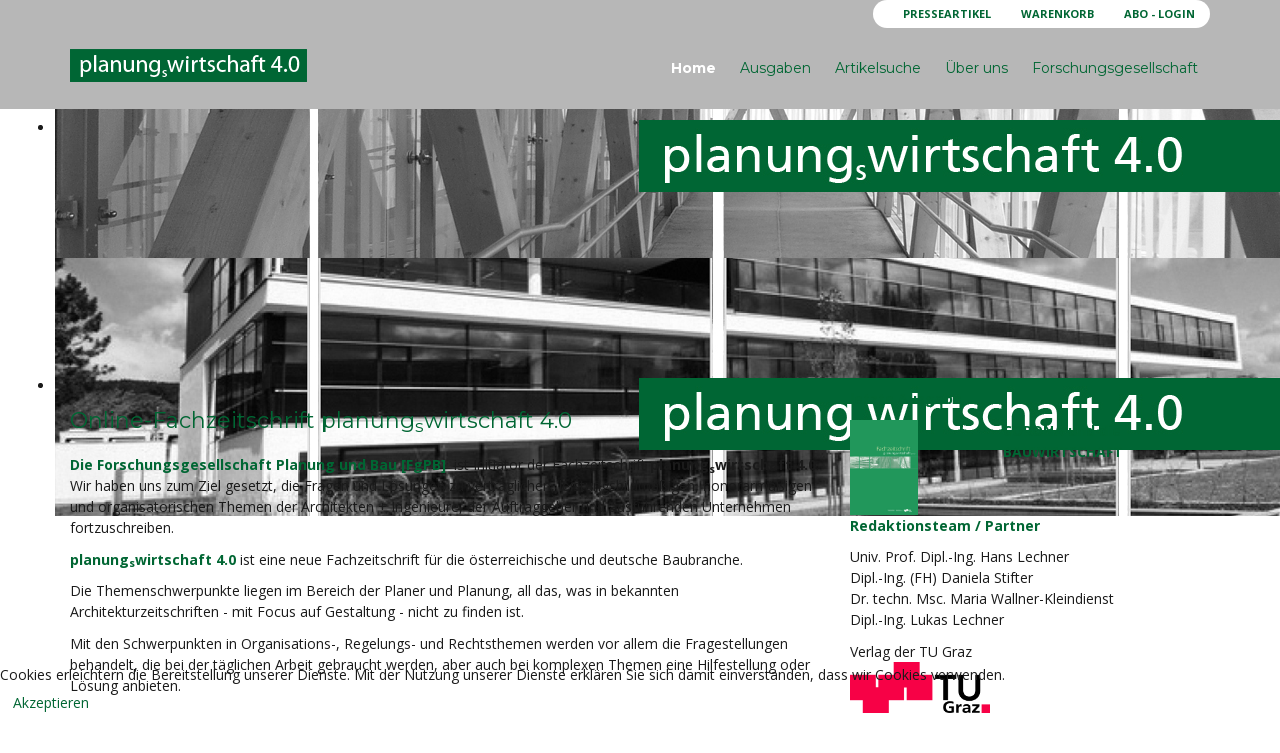

--- FILE ---
content_type: text/html; charset=utf-8
request_url: https://www.planungswirtschaft.eu/
body_size: 10228
content:

<!DOCTYPE html>
<html lang="de-de" dir="ltr"
	  class='com_content view-article itemid-171 home j39 mm-hover'>

<head>
	<base href="https://www.planungswirtschaft.eu/" />
	<meta http-equiv="content-type" content="text/html; charset=utf-8" />
	<meta name="author" content="Hans Lechner" />
	<meta name="generator" content="Joomla! - Open Source Content Management" />
	<title>Home</title>
	<link href="/templates/itl_stuart/favicon.ico" rel="shortcut icon" type="image/vnd.microsoft.icon" />
	<link href="/templates/itl_stuart/local/css/themes/zeitschrifttheme/bootstrap.css" rel="stylesheet" type="text/css" />
	<link href="https://cdn.jsdelivr.net/npm/simple-line-icons@2.4.1/css/simple-line-icons.css" rel="stylesheet" type="text/css" />
	<link href="/templates/itl_stuart/css/k2.css" rel="stylesheet" type="text/css" />
	<link href="https://www.planungswirtschaft.eu/plugins/content/pdf_embed/assets/css/style.css" rel="stylesheet" type="text/css" />
	<link href="https://www.planungswirtschaft.eu/media/com_acymailing/css/module_default.css?v=1550846742" rel="stylesheet" type="text/css" />
	<link href="/templates/system/css/system.css" rel="stylesheet" type="text/css" />
	<link href="/templates/itl_stuart/local/css/themes/zeitschrifttheme/template.css" rel="stylesheet" type="text/css" />
	<link href="/templates/itl_stuart/local/css/themes/zeitschrifttheme/megamenu.css" rel="stylesheet" type="text/css" />
	<link href="/templates/itl_stuart/local/css/themes/zeitschrifttheme/off-canvas.css" rel="stylesheet" type="text/css" />
	<link href="/templates/itl_stuart/fonts/font-awesome/css/font-awesome.min.css" rel="stylesheet" type="text/css" />
	<link href="/templates/itl_stuart/fonts/et-line-font.css" rel="stylesheet" type="text/css" />
	<link href="/templates/itl_stuart/fonts/wfmi-style.css" rel="stylesheet" type="text/css" />
	<link href="/templates/itl_stuart/css/prettyPhoto.css" rel="stylesheet" type="text/css" />
	<link href="/templates/itl_stuart/css/owl.carousel.css" rel="stylesheet" type="text/css" />
	<link href="/templates/itl_stuart/css/owl.theme.css" rel="stylesheet" type="text/css" />
	<link href="/templates/itl_stuart/css/switcher.css" rel="stylesheet" type="text/css" />
	<link href="/templates/itl_stuart/css/vector-icons.css" rel="stylesheet" type="text/css" />
	<link href="https://fonts.googleapis.com/css?family=Montserrat:400,700" rel="stylesheet" type="text/css" />
	<link href="https://fonts.googleapis.com/css?family=Open+Sans:400,600,700,300" rel="stylesheet" type="text/css" />
	<link href="https://fonts.googleapis.com/css?family=Lato:400,700" rel="stylesheet" type="text/css" />
	<link href="/templates/itl_stuart/css/easyblogstyles.css" rel="stylesheet" type="text/css" />
	<link href="/modules/mod_djimageslider/themes/default/css/djimageslider.css" rel="stylesheet" type="text/css" />
	<link href="/plugins/system/cookiehint/css/style.css?715b555780be7573d145c43d4b6d9be2" rel="stylesheet" type="text/css" />
	<style type="text/css">
#redim-cookiehint-bottom {position: fixed; z-index: 99999; left: 0px; right: 0px; bottom: 0px; top: auto !important;}
	</style>
	<script type="application/json" class="joomla-script-options new">{"csrf.token":"3ff16636dba971044ff5e35819ae6024","system.paths":{"root":"","base":""}}</script>
	<script src="/media/jui/js/jquery.min.js?715b555780be7573d145c43d4b6d9be2" type="text/javascript"></script>
	<script src="/media/jui/js/jquery-noconflict.js?715b555780be7573d145c43d4b6d9be2" type="text/javascript"></script>
	<script src="/media/jui/js/jquery-migrate.min.js?715b555780be7573d145c43d4b6d9be2" type="text/javascript"></script>
	<script src="/media/k2/assets/js/k2.frontend.js?v=2.10.1&b=20191126&sitepath=/" type="text/javascript"></script>
	<script src="https://www.planungswirtschaft.eu/media/com_acymailing/js/acymailing_module.js?v=5105" type="text/javascript" async="async"></script>
	<script src="/media/system/js/caption.js?715b555780be7573d145c43d4b6d9be2" type="text/javascript"></script>
	<script src="/plugins/system/t3/base-bs3/bootstrap/js/bootstrap.js" type="text/javascript"></script>
	<script src="/plugins/system/t3/base-bs3/js/jquery.tap.min.js" type="text/javascript"></script>
	<script src="/plugins/system/t3/base-bs3/js/off-canvas.js" type="text/javascript"></script>
	<script src="/plugins/system/t3/base-bs3/js/script.js" type="text/javascript"></script>
	<script src="/plugins/system/t3/base-bs3/js/menu.js" type="text/javascript"></script>
	<script src="/templates/itl_stuart/js/jquery.appear.js" type="text/javascript"></script>
	<script src="/templates/itl_stuart/js/jquery.countTo.js" type="text/javascript"></script>
	<script src="/templates/itl_stuart/js/jquery.easy-pie-chart.js" type="text/javascript"></script>
	<script src="/templates/itl_stuart/js/jquery.tooltipster.min.js" type="text/javascript"></script>
	<script src="/templates/itl_stuart/js/owl.carousel.min.js" type="text/javascript"></script>
	<script src="/templates/itl_stuart/js/switcher.js" type="text/javascript"></script>
	<script src="/templates/itl_stuart/js/jquery.prettyPhoto.js" type="text/javascript"></script>
	<script src="/templates/itl_stuart/js/itl_script.js" type="text/javascript"></script>
	<script src="/media/djextensions/jquery-easing/jquery.easing.min.js" type="text/javascript" defer="defer"></script>
	<script src="/modules/mod_djimageslider/assets/js/slider.js?v=3.2.2" type="text/javascript" defer="defer"></script>
	<script src="/media/system/js/mootools-core.js?715b555780be7573d145c43d4b6d9be2" type="text/javascript"></script>
	<script src="/media/system/js/core.js?715b555780be7573d145c43d4b6d9be2" type="text/javascript"></script>
	<script type="text/javascript">
	if(typeof acymailingModule == 'undefined'){
				var acymailingModule = [];
			}
			
			acymailingModule['emailRegex'] = /^[a-z0-9!#$%&\'*+\/=?^_`{|}~-]+(?:\.[a-z0-9!#$%&\'*+\/=?^_`{|}~-]+)*\@([a-z0-9-]+\.)+[a-z0-9]{2,20}$/i;

			acymailingModule['NAMECAPTION'] = 'Name';
			acymailingModule['NAME_MISSING'] = 'Bitte Namen eingeben';
			acymailingModule['EMAILCAPTION'] = 'E-Mail';
			acymailingModule['VALID_EMAIL'] = 'Bitte eine gültige E-Mail Adresse eingeben';
			acymailingModule['ACCEPT_TERMS'] = 'Bitte die Nutzungsbedingungen lesen';
			acymailingModule['CAPTCHA_MISSING'] = 'Bitte geben Sie den Sicherheitscode wie im Bild angezeigt ein';
			acymailingModule['NO_LIST_SELECTED'] = 'Wählen Sie bitte die Listen aus, die Sie abonnieren möchten';
		
		acymailingModule['level'] = 'enterprise';
		acymailingModule['reqFieldsformAcymailing21151'] = Array('html','typ','anrede','vorname','nachname');
		acymailingModule['validFieldsformAcymailing21151'] = Array('Bitte einen gültigen Wert für das Feld Erhalten hinzufügen','Bitte einen gültigen Wert für das Feld Typ hinzufügen','Bitte einen gültigen Wert für das Feld Anrede hinzufügen','Bitte einen gültigen Wert für das Feld Vorname* hinzufügen','Bitte einen gültigen Wert für das Feld Nachname* hinzufügen');
acymailingModule['excludeValuesformAcymailing21151'] = [];
acymailingModule['excludeValuesformAcymailing21151']['name'] = 'Name';
acymailingModule['excludeValuesformAcymailing21151']['email'] = 'E-Mail';
jQuery(window).on('load',  function() {
				new JCaption('img.caption');
			});
		acymailingModule['level'] = 'enterprise';
		acymailingModule['reqFieldsformAcymailing71022'] = Array('html','typ','anrede','vorname','nachname');
		acymailingModule['validFieldsformAcymailing71022'] = Array('Bitte einen gültigen Wert für das Feld Erhalten hinzufügen','Bitte einen gültigen Wert für das Feld Typ hinzufügen','Bitte einen gültigen Wert für das Feld Anrede hinzufügen','Bitte einen gültigen Wert für das Feld Vorname* hinzufügen','Bitte einen gültigen Wert für das Feld Nachname* hinzufügen');
acymailingModule['excludeValuesformAcymailing71022'] = [];
acymailingModule['excludeValuesformAcymailing71022']['name'] = 'Name';
acymailingModule['excludeValuesformAcymailing71022']['email'] = 'E-Mail';


/*===  EASY GOOGLE ANALYTICS : START TRACKING CODE  ===*/
	(function(i,s,o,g,r,a,m){i['GoogleAnalyticsObject']=r;i[r]=i[r]||function(){
	(i[r].q=i[r].q||[]).push(arguments)},i[r].l=1*new Date();a=s.createElement(o),
	m=s.getElementsByTagName(o)[0];a.async=1;a.src=g;m.parentNode.insertBefore(a,m)
	})(window,document,'script','//www.google-analytics.com/analytics.js','ga');
	ga('create', 'UA-96847078-1', 'planungswirtschaft.eu');
	ga('send', 'pageview');
/*===  EASY GOOGLE ANALYTICS : END TRACKING CODE  ===*/

	</script>

	
<!-- META FOR IOS & HANDHELD -->
	<meta name="viewport" content="width=device-width, initial-scale=1.0, maximum-scale=1.0, user-scalable=no"/>
	<style type="text/stylesheet">
		@-webkit-viewport   { width: device-width; }
		@-moz-viewport      { width: device-width; }
		@-ms-viewport       { width: device-width; }
		@-o-viewport        { width: device-width; }
		@viewport           { width: device-width; }
	</style>
	<script type="text/javascript">
		//<![CDATA[
		if (navigator.userAgent.match(/IEMobile\/10\.0/)) {
			var msViewportStyle = document.createElement("style");
			msViewportStyle.appendChild(
				document.createTextNode("@-ms-viewport{width:auto!important}")
			);
			document.getElementsByTagName("head")[0].appendChild(msViewportStyle);
		}
		//]]>
	</script>
<meta name="HandheldFriendly" content="true"/>
<meta name="apple-mobile-web-app-capable" content="YES"/>
<!-- //META FOR IOS & HANDHELD -->




<!-- Le HTML5 shim and media query for IE8 support -->
<!--[if lt IE 9]>
<script src="//html5shim.googlecode.com/svn/trunk/html5.js"></script>
<script type="text/javascript" src="/plugins/system/t3/base-bs3/js/respond.min.js"></script>
<![endif]-->

<!-- You can add Google Analytics here or use T3 Injection feature -->

</head>

<body>

<div class="t3-wrapper fullwidth"> <!-- Need this wrapper for off-canvas menu. Remove if you don't use of-canvas -->

    <!-- Brand and toggle get grouped for better mobile display -->
<div class="navbar-header hidden-md hidden-lg">

	
			
<button class="hidden-lg hidden-md btn btn-primary off-canvas-toggle " type="button" data-pos="left" data-nav="#t3-off-canvas" data-effect="off-canvas-effect-4">
  <i class="fa fa-bars"></i>
</button>

<!-- OFF-CANVAS SIDEBAR -->
<div id="t3-off-canvas" class="t3-off-canvas ">

  <div class="t3-off-canvas-header">
    <h2 class="t3-off-canvas-header-title">Main Menu</h2>
    <button type="button" class="close" data-dismiss="modal" aria-hidden="true">&times;</button>
  </div>

  <div class="t3-off-canvas-body">
    <div class="t3-module module " id="Mod113"><div class="module-inner"><div class="module-ct"><ul class="nav nav-pills nav-stacked menu">
<li class="item-171 default current active"><a href="/" class="">Home</a></li><li class="item-236 deeper dropdown parent"><a href="/archiv-pw.html" class=" dropdown-toggle" data-toggle="dropdown">Ausgaben<em class="caret"></em></a><ul class="dropdown-menu"><li class="item-599"><a href="/archiv-pw/01-2020.html" class="">01/2020</a></li><li class="item-598"><a href="/archiv-pw/06-2019.html" class="">06/2019</a></li><li class="item-581"><a href="/archiv-pw/05-2019.html" class="ausgabe">05/2019 </a></li><li class="item-580"><a href="/archiv-pw/03-04-2019.html" class="ausgabe">03-04/2019</a></li><li class="item-579"><a href="/archiv-pw/02-2019.html" class="ausgabe">02/2019</a></li><li class="item-557"><a href="/archiv-pw/01-2019.html" class="ausgabe">01/2019</a></li><li class="item-543"><a href="/archiv-pw/06-2018.html" class="ausgabe">06/2018</a></li><li class="item-542"><a href="/archiv-pw/05-2018.html" class="ausgabe">05/2018</a></li><li class="item-541"><a href="/archiv-pw/04-2018.html" class="ausgabe">04/2018</a></li><li class="item-522"><a href="/archiv-pw/03-2018.html" class="ausgabe">03/2018</a></li><li class="item-518"><a href="/archiv-pw/02-2018.html" class="ausgabe">02/2018</a></li><li class="item-520"><a href="/archiv-pw/01-2018.html" class="ausgabe">01/2018</a></li><li class="item-509"><a href="/archiv-pw/06-2017.html" class="ausgabe">06/2017</a></li><li class="item-464"><a href="/archiv-pw/05-2017.html" class="ausgabe">05/2017</a></li><li class="item-409"><a href="/archiv-pw/04-2017.html" class="ausgabe">04/2017</a></li><li class="item-254"><a href="/archiv-pw/03-2017.html" class="ausgabe">03/2017</a></li><li class="item-356"><a href="/archiv-pw/02-2017.html" class="ausgabe">02/2017</a></li><li class="item-262"><a href="/archiv-pw/01-2017.html" class="ausgabe">01/2017</a></li><li class="item-255"><a href="/archiv-pw/06-2016.html" class="ausgabe">06/2016</a></li></ul></li><li class="item-235"><a href="/suche.html" class="">Artikelsuche</a></li><li class="item-261 deeper dropdown parent"><a href="/ueber-pw40/konzept.html" class=" dropdown-toggle" data-toggle="dropdown">Über uns <em class="caret"></em></a><ul class="dropdown-menu"><li class="item-152"><a href="/ueber-pw40/konzept.html" class="">Konzept</a></li><li class="item-155"><a href="/ueber-pw40/planungswirtschaft.html" class="">Planungswirtschaft</a></li><li class="item-174"><a href="/ueber-pw40/redaktionsteam.html" class="">Redaktionsteam</a></li><li class="item-482"><a href="http://www.pmtools.eu/index.php/verlag" class="" onclick="window.open(this.href, 'targetWindow', 'toolbar=no,location=no,status=no,menubar=no,scrollbars=yes,resizable=yes,'); return false;">Publikationen </a></li></ul></li><li class="item-172"><a href="http://www.fgpb.at/" class="" target="_blank" rel="noopener noreferrer">Forschungsgesellschaft </a></li></ul>
</div></div></div><div class="t3-module module " id="Mod188"><div class="module-inner"><div class="module-ct"><ul class="nav nav-pills nav-stacked menu">
<li class="item-519"><a href="/presseartikel.html" class="">Presseartikel</a></li><li class="item-246"><a href="/warenkorb2.html" class="">Warenkorb</a></li><li class="item-390"><a href="/login.html" class="">Abo - Login </a></li></ul>
</div></div></div>
  </div>

</div>
<!-- //OFF-CANVAS SIDEBAR -->

	
</div>
<!-- HEADER -->
<header id="t3-header" class="t3-header navbar-fixed-top">
	<div class="container">
		<div class="row">				<div class="col-sm-12 hidden-sm hidden-xs">
											<!-- HEAD SEARCH -->
						<div class="head-search ">
							<ul class="nav nav-pills nav-stacked menu">
<li class="item-519"><a href="/presseartikel.html" class="">Presseartikel</a></li><li class="item-246"><a href="/warenkorb2.html" class="">Warenkorb</a></li><li class="item-390"><a href="/login.html" class="">Abo - Login </a></li></ul>

						</div>
						<!-- //HEAD SEARCH -->
					
									</div>
					
		</div>
		<div class="row">

			<!-- LOGO -->
			<div class="col-md-3 col-sm-12 col-xs-12 logo">
				<div class="logo-image logo-control">
					<a href="/" title=" ">
													<img class="logo-img" src="/images/pw_l.png" alt=" " />
																			<img class="logo-img-sm" src="/images/pw_s.png" alt=" " />
												<span> </span>
					</a>
					<small class="site-slogan"></small>
				</div>
			</div>
			<!-- //LOGO -->

			<!-- NAVBAR -->
			<div class="col-sm-9  ">
				
<!-- MAIN NAVIGATION -->
<nav id="t3-mainnav" class="wrap navbar navbar-default t3-mainnav hidden-xs hidden-sm">
	<div class="">

		<!-- Brand and toggle get grouped for better mobile display -->
		<div class="navbar-header">
		
			
		</div>

		
		<div class="t3-navbar navbar-collapse collapse">
			<div  class="t3-megamenu"  data-responsive="true">
<ul itemscope itemtype="http://www.schema.org/SiteNavigationElement" class="nav navbar-nav level0">
<li itemprop='name' class="current active" data-id="171" data-level="1">
<a itemprop='url' class=""  href="/"   data-target="#">Home </a>

</li>
<li itemprop='name'  data-id="236" data-level="1" data-hidesub="1">
<a itemprop='url' class=""  href="/archiv-pw.html"   data-target="#">Ausgaben </a>

</li>
<li itemprop='name'  data-id="235" data-level="1">
<a itemprop='url' class=""  href="/suche.html"   data-target="#">Artikelsuche </a>

</li>
<li itemprop='name' class="dropdown mega" data-id="261" data-level="1">
<a itemprop='url' class=" dropdown-toggle"  href="/ueber-pw40/konzept.html"   data-target="#" data-toggle="dropdown">Über uns<em class="caret"></em></a>

<div class="nav-child dropdown-menu mega-dropdown-menu"  ><div class="mega-dropdown-inner">
<div class="row">
<div class="col-xs-12 mega-col-nav" data-width="12"><div class="mega-inner">
<ul itemscope itemtype="http://www.schema.org/SiteNavigationElement" class="mega-nav level1">
<li itemprop='name'  data-id="152" data-level="2">
<a itemprop='url' class=""  href="/ueber-pw40/konzept.html"   data-target="#">Konzept </a>

</li>
<li itemprop='name'  data-id="155" data-level="2">
<a itemprop='url' class=""  href="/ueber-pw40/planungswirtschaft.html"   data-target="#">Planungswirtschaft </a>

</li>
<li itemprop='name'  data-id="174" data-level="2">
<a itemprop='url' class=""  href="/ueber-pw40/redaktionsteam.html"   data-target="#">Redaktionsteam </a>

</li>
<li itemprop='name'  data-id="482" data-level="2">
<a itemprop='url' class=""  href="http://www.pmtools.eu/index.php/verlag" onclick="window.open(this.href,'targetWindow','toolbar=no,location=no,status=no,menubar=no,scrollbars=yes,resizable=yes');return false;"   data-target="#">Publikationen</a>

</li>
</ul>
</div></div>
</div>
</div></div>
</li>
<li itemprop='name'  data-id="172" data-level="1">
<a itemprop='url' class=""  href="http://www.fgpb.at/" target="_blank"   data-target="#">Forschungsgesellschaft</a>

</li>
</ul>
</div>

		</div>

	</div>
</nav>
<!-- //MAIN NAVIGATION -->

			</div>
			<!-- //NAVBAR -->

			

		</div>
	</div>
</header>
<!-- //HEADER -->


    
	<!-- slideshow -->
	<div class="itl-slideshow ">
		<div class="">
			
<div style="border: 0px !important;">
<div id="djslider-loader118" class="djslider-loader djslider-loader-default" data-animation='{"auto":"1","looponce":"0","transition":"linear","css3transition":"linear","duration":"1000","delay":4000}' data-djslider='{"id":"118","slider_type":"2","slide_size":"1440","visible_slides":1,"direction":"left","show_buttons":"0","show_arrows":"0","preload":"0","css3":"1"}' tabindex="0">
    <div id="djslider118" class="djslider djslider-default img-vcenter" style="height: 258px; width: 1440px;">
        <div id="slider-container118" class="slider-container">
        	<ul id="slider118" class="djslider-in">
          		          			<li style="margin: 0 0px 0px 0 !important; height: 258px; width: 1440px;">
          					            											<img class="dj-image" src="/images/banner1.jpg" alt="Banner1"  style="width: 100%; height: auto;"/>
																									
						
					</li>
                          			<li style="margin: 0 0px 0px 0 !important; height: 258px; width: 1440px;">
          					            											<img class="dj-image" src="/images/banner2.jpg" alt="Banner2"  style="width: 100%; height: auto;"/>
																									
						
					</li>
                        	</ul>
        </div>
                    </div>
</div>
</div>
<div class="djslider-end" style="clear: both" tabindex="0"></div>
		</div>
	</div>
	<!-- //slideshow -->


    


    

<div id="t3-mainbody" class="container t3-mainbody">
	<div class="row">

		<!-- MAIN CONTENT -->
		<div id="t3-content" class="t3-content col-xs-12">
						
<!-- Page header -->
<!-- // Page header -->

<div class="item-page" itemscope itemtype="https://schema.org/Article">
	
	<!-- Article -->
	<article itemscope itemtype="http://schema.org/Article">
	  <meta itemscope itemprop="mainEntityOfPage"  itemType="https://schema.org/WebPage" itemid="https://google.com/article"/>
		<meta itemprop="inLanguage" content="de-DE" />

				
				
		
  	<!-- Aside -->
				<!-- // Aside -->

		
		<!-- Item tags -->
				<!-- // Item tags -->

				
							
						
			
			<section class="article-content clearfix" itemprop="articleBody">
				<div class="row">
<div class="col-sm-8">
<h3>Online-Fachzeitschrift planung<sub>s</sub>wirtschaft 4.0</h3>
<p style="text-align: left;"><strong style="color: #006633;">Die Forschungsgesellschaft Planung und Bau [FgPB]</strong>  ist Initiator der Fachzeitschrift <strong>planung<sub>s</sub>wirtschaft 4.0</strong>. Wir haben uns zum Ziel gesetzt, die Fragen und Lösungen zu vertraglichen, leistungsbildmäßigen, honorarmäßigen und organisatorischen Themen der Architekten + Ingenieure, der Auftraggeber und ausführenden Unternehmen fortzuschreiben.</p>
<p style="text-align: left;"><strong style="color: #006633;">planung<sub>s</sub>wirtschaft 4.0</strong> ist eine neue Fachzeitschrift für die österreichische und deutsche Baubranche.</p>
<p style="text-align: left;">Die Themenschwerpunkte liegen im Bereich der Planer und Planung, all das, was in bekannten Architekturzeitschriften - mit Focus auf Gestaltung - nicht zu finden ist.</p>
<p style="text-align: left;">Mit den Schwerpunkten in Organisations-, Regelungs- und Rechtsthemen werden vor allem die Fragestellungen behandelt, die bei der täglichen Arbeit gebraucht werden, aber auch bei komplexen Themen eine Hilfestellung oder Lösung anbieten.<br /><br /></p>
<div class="row" style="text-align: left;">
<div class="col-sm-6"><strong style="color: #006633;">planung<sub>s</sub>wirtschaft 4.0</strong> richtet sich an<br /><br />Architekten<br />Ingenieure<br />Technische Büros, Fachplaner<br />Bauträger<br />öffentliche und private Auftraggeber<br />Rechtsanwälte<br />Sachverständige<br />Universitäten und Fachhochschulen<br />Gerichte<br /><br /></div>
<div class="col-sm-6"><strong style="color: #006633;">planung<sub>s</sub>wirtschaft 4.0</strong> bietet Ihnen<br /><br />Fachartikel<br />Interviews<br />Checklisten<br />Arbeitshilfen<br />Rechtssprechung<br />Praxisbeispiele<br /><br /></div>
</div>
<p style="text-align: left;"><strong style="color: #006633;">Folgende Themen/Kategorien stehen im Fokus der planung<sub>s</sub>wirtschaft 4.0</strong>:</p>
<div class="row" style="text-align: left;">
<div class="col-sm-6">
<ul>
<li>Projektvorbereitung</li>
<li>Planervergaben + Wettbewerb</li>
<li>Aufbauorganisation</li>
<li>Ablauforganisation</li>
<li>Planerverträge, Vertragsbedingungen</li>
<li>Leistungsbilder - Leistungsmodelle</li>
<li>Honorarwesen</li>
<li>Planung</li>
<li>Generalplanung</li>
<li>allg. Planungsfragen, Beratung, Prüf+Warnpflicht</li>
<li>BIM</li>
<li>PIM + PBB 4.0</li>
</ul>
</div>
<div class="col-sm-6">
<ul>
<li>Kollaborative Werkzeuge</li>
<li>Entscheidungs + Änderungsmanagement</li>
<li>Koordination + Integration</li>
<li>Terminplanung + Kontrolle</li>
<li>Kostenplanung + Kontrolle</li>
<li>Planen + Bauen im Bestand</li>
<li>Vergaberecht</li>
<li>Werkverträge Bau, ÖN B 2110</li>
<li>AVA - Nachtragsprüfung</li>
<li>Bearbeitung/Abwehr von Claims</li>
<li>Rechtsfragen, Haftung</li>
<li>Rechtssprechung</li>
<li>Interviews</li>
</ul>
</div>
</div>
<p style="text-align: left;"><strong style="color: #006633;"><br />planung<sub>s</sub>wirtschaft 4.0 </strong>soll zu einem speziellen Thema einen Artikel ausarbeiten? <br />Kontaktieren Sie uns unter: <span id="cloak30b6d99a6e03fca0f41a5299a28bdee2">Diese E-Mail-Adresse ist vor Spambots geschützt! Zur Anzeige muss JavaScript eingeschaltet sein!</span><script type='text/javascript'>
				document.getElementById('cloak30b6d99a6e03fca0f41a5299a28bdee2').innerHTML = '';
				var prefix = '&#109;a' + 'i&#108;' + '&#116;o';
				var path = 'hr' + 'ef' + '=';
				var addy30b6d99a6e03fca0f41a5299a28bdee2 = 'r&#101;d&#97;kt&#105;&#111;n' + '&#64;';
				addy30b6d99a6e03fca0f41a5299a28bdee2 = addy30b6d99a6e03fca0f41a5299a28bdee2 + 'pl&#97;n&#117;ngsw&#105;rtsch&#97;ft' + '&#46;' + '&#101;&#117;';
				var addy_text30b6d99a6e03fca0f41a5299a28bdee2 = 'r&#101;d&#97;kt&#105;&#111;n(&#97;t)pl&#97;n&#117;ngsw&#105;rtsch&#97;ft.&#101;&#117;';document.getElementById('cloak30b6d99a6e03fca0f41a5299a28bdee2').innerHTML += '<a ' + path + '\'' + prefix + ':' + addy30b6d99a6e03fca0f41a5299a28bdee2 + '\'>'+addy_text30b6d99a6e03fca0f41a5299a28bdee2+'<\/a>';
		</script> </p>
</div>
<div class="col-sm-4">
<p><strong style="color: #006633;">letzte Ausgabe<br /></strong></p>
<div class="row">
<div class="col-xs-3"><img src="/images/pw4/planungswirtschaft.jpg" alt="planungswirtschaft" /></div>
<div class="col-xs-9">		<div class="moduletable">
						
<div id="k2ModuleBox250" class="k2ItemsBlock">

	
	<ul>
				<li class="media even lastItem">

			<!-- Plugins: BeforeDisplay -->
			
			<!-- K2 Plugins: K2BeforeDisplay -->
			
			
			
			<div class="media-body">
									<a class="moduleItemTitle" href="/suche/item/64-corona-und-die-bauwirtschaft.html">CORONA und die BAUWIRTSCHAFT</a>
								<div class="clr"></div>

				
				
			
			</div>

<!-- Plugins: AfterDisplayTitle -->

<!-- K2 Plugins: K2AfterDisplayTitle -->

<!-- Plugins: BeforeDisplayContent -->

<!-- K2 Plugins: K2BeforeDisplayContent -->



<div class="clr"></div>


<div class="clr"></div>

<!-- Plugins: AfterDisplayContent -->

<!-- K2 Plugins: K2AfterDisplayContent -->









<!-- Plugins: AfterDisplay -->

<!-- K2 Plugins: K2AfterDisplay -->

<div class="clr"></div>
</li>
<li class="clearList"></li>
</ul>



</div>
		</div>
	</div>
</div>
<p><strong style="color: #006633;">Redaktionsteam / Partner</strong></p>
<p>Univ. Prof. Dipl.-Ing. Hans Lechner<br /> Dipl.-Ing. (FH) Daniela Stifter<br /> Dr. techn. Msc. Maria Wallner-Kleindienst<br /> Dipl.-Ing. Lukas Lechner</p>
<p>Verlag der TU Graz<br /><a title="TU Graz" href="http://www.tugraz-verlag.at/" target="_blank" rel="noopener noreferrer"><img src="/images/logo-RGB.png" alt="" width="140" /></a></p>
<p><strong style="color: #006633;"><i class="fa fa-envelope-o"> </i>Newsletter</strong> 		<div class="moduletable">
						<div class="acymailing_module" id="acymailing_module_formAcymailing21151">
	<div class="acymailing_fulldiv" id="acymailing_fulldiv_formAcymailing21151"  >
		<form id="formAcymailing21151" action="/" onsubmit="return submitacymailingform('optin','formAcymailing21151')" method="post" name="formAcymailing21151"  >
		<div class="acymailing_module_form" >
			<div class="acymailing_introtext">Sie wollen über die neuen Artikel informiert werden? Abonnieren Sie unseren Newsletter.<br /><br /></div>			<div class="acymailing_form">
					<p class="onefield fieldacyname" id="field_name_formAcymailing21151">								<span class="acyfield_name">
								<input id="user_name_formAcymailing21151"  style="width:80%" onfocus="if(this.value == 'Name') this.value = '';" onblur="if(this.value=='') this.value='Name';" type="text" class="inputbox" name="user[name]" value="Name" title="Name"/>								</span>
								</p>
								<p class="onefield fieldacyemail" id="field_email_formAcymailing21151">								<span class="acyfield_email acy_requiredField">
								<input id="user_email_formAcymailing21151"  style="width:80%" onfocus="if(this.value == 'E-Mail') this.value = '';" onblur="if(this.value=='') this.value='E-Mail';" type="text" class="inputbox required" name="user[email]" value="E-Mail" title="E-Mail"/>								</span>
								</p>
								
					
					<p class="acysubbuttons">
												<input class="button subbutton btn btn-primary" type="submit" value="jetzt kostenlos anmelden" name="Submit" onclick="try{ return submitacymailingform('optin','formAcymailing21151'); }catch(err){alert('The form could not be submitted '+err);return false;}"/>
											</p>
				</div>
						<input type="hidden" name="ajax" value="0"/>
			<input type="hidden" name="acy_source" value="module_157" />
			<input type="hidden" name="ctrl" value="sub"/>
			<input type="hidden" name="task" value="notask"/>
			<input type="hidden" name="redirect" value="https%3A%2F%2Fwww.planungswirtschaft.eu%2F"/>
			<input type="hidden" name="redirectunsub" value="https%3A%2F%2Fwww.planungswirtschaft.eu%2F"/>
			<input type="hidden" name="option" value="com_acymailing"/>
						<input type="hidden" name="hiddenlists" value="1"/>
			<input type="hidden" name="acyformname" value="formAcymailing21151" />
									</div>
		</form>
	</div>
	</div>

		</div>
	</p>
<p><br /><strong style="color: #006633;">planung<sub>s</sub>wirtschaft 4.0</strong> <br />wichtige Hinweise in den Artikeln:</p>
<div class="row">
<div class="col-sm-6"><img src="/images/pw4/pw_icon-1.bmp" alt="Praxis" /><img src="/images/pw4/pw_icon-6.bmp" alt="Lösungsvorschläge" /><img src="/images/pw4/pw_icon-5.bmp" alt="Literaturvorschläge" /></div>
<div class="col-sm-6"><img src="/images/pw4/pw_icon-4.bmp" alt="Gesetzestexte" /><img src="/images/pw4/pw_icon-3.bmp" alt="Informationen" /><img src="/images/pw4/pw_icon-2.bmp" alt="FAQ" /></div>
</div>
<p><strong style="color: #006633;"><br /><br />planung<sub>s</sub>wirtschaft 4.0 <br /></strong>ist auf allen Geräten verfügbar<br /><img src="/images/pw4/screens.png" alt="" /></p>
</div>
</div> 			</section>

			<!-- Footer -->
						<!-- // Footer -->

			
			
						
	</article>
	<!-- //Article -->

	
		</div>

		</div>
		<!-- //MAIN CONTENT -->

	</div>
</div> 


    
<!-- FOOTER -->
<footer id="t3-footer" class="wrap t3-footer">

			<!-- FOOT NAVIGATION -->
		<div class="container">
				<!-- SPOTLIGHT -->
	<div class="t3-spotlight t3-footnav  row">
					<div class=" col-lg-6 col-md-6 col-sm-12 col-xs-12">
								<div class="t3-module module " id="Mod126"><div class="module-inner"><h3 class="module-title "><span>Impressum</span></h3><div class="module-ct">

<div class="custom"  >
	<div class="row">
<div class="col-sm-6">
<p>Herausgeber:<br />Hans Lechner | Univ.-Prof. Dipl.-Ing.</p>
<p>Schottenfeldgasse 49/15<br />A-1070 Wien</p>
<p><a href="mailto:mail@planungswirtschaft.eu">mail@planungswirtschaft.eu</a><br />T +43 (1) 521 50<br />F +43 (1) 521 50-9000<br />PMTools Software / Seminare / Verlag<br />UID: ATU 12209607</p>
<p style="color: #006633; font-weight: bold;"><a style="color: #006633; font-weight: bold;" href="/agb.html">AGB</a>| <a style="color: #006633; font-weight: bold;" href="/kontakt-3.html">Kontakt</a> | <a style="color: #006633; font-weight: bold;" href="/dsgvo.html">DSGV</a></p>
</div>
<div class="col-sm-6">In Kooperation mit dem <br /><strong>Verlag der TU Graz</strong><br /><br /><a title="TU Graz" href="http://www.tugraz-verlag.at/" target="_blank" rel="noopener noreferrer"><img src="/images/logo-RGB.png" alt="" width="140" /></a>
<p> </p>
</div>
</div></div>
</div></div></div>
							</div>
					<div class=" col-lg-3 col-md-3 col-sm-6 col-xs-12">
								<div class="t3-module module " id="Mod160"><div class="module-inner"><h3 class="module-title "><span>Newsletter</span></h3><div class="module-ct"><div class="acymailing_module" id="acymailing_module_formAcymailing71022">
	<div class="acymailing_fulldiv" id="acymailing_fulldiv_formAcymailing71022"  >
		<form id="formAcymailing71022" action="/" onsubmit="return submitacymailingform('optin','formAcymailing71022')" method="post" name="formAcymailing71022"  >
		<div class="acymailing_module_form" >
			<div class="acymailing_introtext">Sie wollen über die neuen Artikel informiert werden? <br />Abonnieren Sie unseren Newsletter.<br /><br /></div>			<div class="acymailing_form">
					<p class="onefield fieldacyname" id="field_name_formAcymailing71022">								<span class="acyfield_name">
								<input id="user_name_formAcymailing71022"  style="width:80%" onfocus="if(this.value == 'Name') this.value = '';" onblur="if(this.value=='') this.value='Name';" type="text" class="inputbox" name="user[name]" value="Name" title="Name"/>								</span>
								</p>
								<p class="onefield fieldacyemail" id="field_email_formAcymailing71022">								<span class="acyfield_email acy_requiredField">
								<input id="user_email_formAcymailing71022"  style="width:80%" onfocus="if(this.value == 'E-Mail') this.value = '';" onblur="if(this.value=='') this.value='E-Mail';" type="text" class="inputbox required" name="user[email]" value="E-Mail" title="E-Mail"/>								</span>
								</p>
								
					
					<p class="acysubbuttons">
												<input class="button subbutton btn btn-primary" type="submit" value="jetzt kostenlos anmelden" name="Submit" onclick="try{ return submitacymailingform('optin','formAcymailing71022'); }catch(err){alert('The form could not be submitted '+err);return false;}"/>
											</p>
				</div>
						<input type="hidden" name="ajax" value="0"/>
			<input type="hidden" name="acy_source" value="module_160" />
			<input type="hidden" name="ctrl" value="sub"/>
			<input type="hidden" name="task" value="notask"/>
			<input type="hidden" name="redirect" value="https%3A%2F%2Fwww.planungswirtschaft.eu%2F"/>
			<input type="hidden" name="redirectunsub" value="https%3A%2F%2Fwww.planungswirtschaft.eu%2F"/>
			<input type="hidden" name="option" value="com_acymailing"/>
						<input type="hidden" name="hiddenlists" value="1"/>
			<input type="hidden" name="acyformname" value="formAcymailing71022" />
									</div>
		</form>
	</div>
	</div>

</div></div></div>
							</div>
					<div class=" col-lg-3 col-md-3 col-sm-6 col-xs-12">
								<div class="t3-module module " id="Mod91"><div class="module-inner"><h3 class="module-title "><span>Letzte Artikel</span></h3><div class="module-ct">
<div id="k2ModuleBox91" class="k2ItemsBlock">

	
	<ul>
				<li class="media even lastItem">

			<!-- Plugins: BeforeDisplay -->
			
			<!-- K2 Plugins: K2BeforeDisplay -->
			
			
			
			<div class="media-body">
									<a class="moduleItemTitle" href="/suche/item/64-corona-und-die-bauwirtschaft.html">CORONA und die BAUWIRTSCHAFT</a>
								<div class="clr"></div>

				
				
			
			</div>

<!-- Plugins: AfterDisplayTitle -->

<!-- K2 Plugins: K2AfterDisplayTitle -->

<!-- Plugins: BeforeDisplayContent -->

<!-- K2 Plugins: K2BeforeDisplayContent -->



<div class="clr"></div>


<div class="clr"></div>

<!-- Plugins: AfterDisplayContent -->

<!-- K2 Plugins: K2AfterDisplayContent -->









<!-- Plugins: AfterDisplay -->

<!-- K2 Plugins: K2AfterDisplay -->

<div class="clr"></div>
</li>
<li class="clearList"></li>
</ul>



</div>
</div></div></div>
							</div>
			</div>
<!-- SPOTLIGHT -->
		</div>
		<!-- //FOOT NAVIGATION -->
	

</footer>
	<section class="t3-copyright">
		<div class="container">
			<div class="row">
							<div class="col-md-8 col-sm-8 col-xs-12 copyright ">
					

<div class="custom"  >
	<p style="color: #ffffff;">© 2019 planung<sub>s</sub>wirtschaft 4.0</p></div>

				</div>
									</div>
		</div>
	</section>
<!-- //FOOTER -->


</div>
<!-- Style Switcher================================================== -->

<div id="redim-cookiehint-bottom"> <div id="redim-cookiehint">   <div class="cookiecontent">     Cookies erleichtern die Bereitstellung unserer Dienste. Mit der Nutzung unserer Dienste erklären Sie sich damit einverstanden, dass wir Cookies verwenden.  </div>   <div class="cookiebuttons">       <a id="cookiehintsubmit" onclick="return cookiehintsubmitno(this);" href="https://www.planungswirtschaft.eu/?rCH=2" class="btn">Akzeptieren</a>     </div>   <div class="clr"></div> </div> </div>     <script type="text/javascript">       function cookiehintfadeOut(el) {         el.style.opacity = 1;         (function fade() {           if ((el.style.opacity -= .1) < 0) {             el.style.display = "none";           } else {             requestAnimationFrame(fade);           }         })();       }         function cookiehintsubmit(obj) {         document.cookie = 'reDimCookieHint=1; expires=Mon, 18 Jan 2027 23:59:59 GMT;57; path=/';         cookiehintfadeOut(document.getElementById('redim-cookiehint-bg'));         return false;       }        function cookiehintsubmitno(obj) {         document.cookie = 'reDimCookieHint=-1; expires=0; path=/';         cookiehintfadeOut(document.getElementById('redim-cookiehint-bg'));         return true;       }     </script>  
</body>

</html>


--- FILE ---
content_type: text/css
request_url: https://www.planungswirtschaft.eu/templates/itl_stuart/local/css/themes/zeitschrifttheme/template.css
body_size: 83837
content:
.tag-layout {
    margin-top: 90px;
    margin-right: 20%;
}

.moon-tag:before {content: "\e185";}

.gruenfett {
color:#006633;
background-color:#006633;
	}
div.head-search  {float:right;
font-size:11px;
font-weight:bold;
background-color: white;
border-radius: 15px;
text-transform: uppercase;
}


div.head-search li {float:left;margin:0 0px;border-top:0;padding:6px 0px;}



.formError .formErrorContent {
	width: 100%;
	background: #656565;
	position:relative;
	color: #fff;
	min-width: 120px;
	font-size: 11px;
	border: 0px solid #ddd;
	box-shadow: none;
	-moz-box-shadow:none;
	-webkit-box-shadow: none;
	-o-box-shadow: none;
	padding: 4px 10px 4px 10px;
	border-radius: 6px;
	-moz-border-radius: 6px;
	-webkit-border-radius: 6px;
	-o-border-radius: 6px;
}



.formError .formErrorArrowBottom {
	box-shadow: none;
	-moz-box-shadow: none;
	-webkit-box-shadow: none;
	-o-box-shadow: none;
	margin: 0px 0 0 12px;
	top:2px;
}

.formError .formErrorArrow div {
	border-left: 0px solid #ddd;
	border-right: 0px solid #ddd;
	box-shadow: none;
	-moz-box-shadow: none;
	-webkit-box-shadow: none;
	-o-box-shadow: none;
	font-size: 0px;
	height: 1px;
	background: #656565;
	margin: 0 auto;
	line-height: 0;
	font-size: 0;
	display: block;
}span, p, div {
        -ms-hyphens: auto;
        -webkit-hyphens: auto;
        hyphens: auto;
      }
      
      ::selection {
    background: #006633;
  color:#ffffff;
}
/* und hiermit der Firefox >=1 */
::-moz-selection {
    background: #006633; 
    color:#ffffff;} 

.osm-container h1, .osm-container h2 {

    padding: 20px 0 20px 0;

}
.input-group-addon,
.input-group-btn {
  width: 50px;
  white-space: nowrap;
  vertical-align: middle;
}
.input-group-addon {
  padding: 6px 12px;
  font-size: 14px;
  font-weight: normal;
  line-height: 1;
  color: #555555;
  text-align: left;
  background-color: #eeeeee;
  border: 0px solid #cccccc;
  border-radius: 0px;
}
.input-group-addon:last-child {
  border-left: 1;}
.input-group-addon:first-child {
  border-right: 1;
}
/* k2 Formatierungen */
div.k2CategoriesListBlock ul li a span.catTitle {padding-right:4px;font-size: 13px;}
div.k2ItemsBlock ul li a.moduleItemTitle {font-weight: bold;}
div.k2ItemsBlock ul li div.moduleItemIntrotext {
    display: block;
    padding: 4px 0;
    line-height: 150%;
}
@media (max-width: 767px) {
  .always-show .mega > .mega-dropdown-menu,
  .always-show .dropdown-menu {
    display: block !important;
    position: static;
  }
  .open .dropdown-menu {
    display: block;
  }
 
}
.phocadownloadfile32 {
	
	border:0px solid #cccccc;
margin: -20px 0px 0px -5px;
	padding: 10px 10px 10px 40px;
	font-size:12px;
	
}

.scp_atc {
	clear: both;		 
		background-color: #006633;
  color: #ffffff;
		border:0;
	}

.dropdown.mega.abo{

border-radius: 15px;

}
li.dropdown.mega.abo a {
color: #ffffff;
background-color:#929292;
border-radius: 15px;
}

.readmore{
    text-align: left;
}

li.current a {
   font-weight:bold;
}

.t3-logo,
.t3-logo-small {
  display: block;
  text-decoration: none;
  text-align: left;
  background-repeat: no-repeat;
  background-position: center;
}
.t3-logo {
  width: 182px;
  height: 50px;
}
.t3-logo-small {
  width: 60px;
  height: 30px;
}
.t3-logo,
.t3-logo-color {
  background-image: url("//joomlart.s3.amazonaws.com/images/jat3v3-documents/logo-complete/t3logo-big-color.png");
}
.t3-logo-small,
.t3-logo-small.t3-logo-color {
  background-image: url("//joomlart.s3.amazonaws.com/images/jat3v3-documents/logo-complete/t3logo-small-color.png");
}
.t3-logo-dark {
  background-image: url("//joomlart.s3.amazonaws.com/images/jat3v3-documents/logo-complete/t3logo-big-dark.png");
}
.t3-logo-small.t3-logo-dark {
  background-image: url("//joomlart.s3.amazonaws.com/images/jat3v3-documents/logo-complete/t3logo-small-dark.png");
}
.t3-logo-light {
  background-image: url("//joomlart.s3.amazonaws.com/images/jat3v3-documents/logo-complete/t3logo-big-light.png");
}
.t3-logo-small.t3-logo-light {
  background-image: url("//joomlart.s3.amazonaws.com/images/jat3v3-documents/logo-complete/t3logo-small-light.png");
}
@media (max-width: 767px) {
  .logo-control .logo-img-sm {
    display: block;
  }
  .logo-control .logo-img {
    display: none;
  }
}
@media (min-width: 768px) {
  .logo-control .logo-img-sm {
    display: none;
  }
  .logo-control .logo-img {
    display: block;
  }
}
#community-wrap .collapse {
  position: relative;
  height: 0;
  overflow: hidden;
  display: block;
}
.body-data-holder:before {
  display: none;
  content: "grid-float-breakpoint:768px screen-xs:480px screen-sm:768px screen-md:992px screen-lg:1200px";
}

input,
button,
select,
textarea {
  font-family: inherit;
  font-size: inherit;
  line-height: inherit;
 
 }
a {
  color: #006633;
  text-decoration: none;
}
a:hover,
a:focus {
  color: #001a0d;
  text-decoration: underline;
}
a:focus {
 
  outline: 5px auto -webkit-focus-ring-color;
  outline-offset: -2px;
}
img {
  vertical-align: middle;
}
th,
td {
  line-height: 1.5;
  text-align: left;
  vertical-align: top;
}
th {
  font-weight: bold;
}
td,
tr td {
  border-top: 0px solid #dddddd;
}
.cat-list-row0:hover,
.cat-list-row1:hover {
  background: #f5f5f5;
}
.cat-list-row1,
tr.cat-list-row1 td {
  background: #f9f9f9;
}
table.contentpane,
table.tablelist,
table.category,
table.admintable,
table.blog {
  width: 100%;
}
table.contentpaneopen {
  border: 0;
}
.star {
  color: #ffcc00;
}
.red {
  color: #cc0000;
}
hr {
  margin-top: 21px;
  margin-bottom: 21px;
  border: 0;
  border-top: 1px solid #eeeeee;
}
.wrap {
  width: auto;
  clear: both;
}
.center,
.table td.center,
.table th.center {
  text-align: center;
}
.element-invisible {
  position: absolute;
  padding: 0;
  margin: 0;
  border: 0;
  height: 1px;
  width: 1px;
  overflow: hidden;
}

h1,
h2,
h3,
h4,
h5,
h6,
.h1,
.h2,
.h3,
.h4,
.h5,
.h6 {
  font-family: "Montserrat", Helvetica, Arial, sans-serif;
  font-weight: 400;
  line-height: 1.1;
  color: #006633;
}
h1 small,
h2 small,
h3 small,
h4 small,
h5 small,
h6 small,
.h1 small,
.h2 small,
.h3 small,
.h4 small,
.h5 small,
.h6 small,
h1 .small,
h2 .small,
h3 .small,
h4 .small,
h5 .small,
h6 .small,
.h1 .small,
.h2 .small,
.h3 .small,
.h4 .small,
.h5 .small,
.h6 .small {
  font-weight: normal;
  line-height: 1;
  color: #999999;
}
h1,
.h1,
h2,
.h2,
h3,
.h3 {
  margin-top: 21px;
  margin-bottom: 21px;
}
h1 small,
.h1 small,
h2 small,
.h2 small,
h3 small,
.h3 small,
h1 .small,
.h1 .small,
h2 .small,
.h2 .small,
h3 .small,
.h3 .small {
  font-size: 65%;
}
h4,
.h4,
h5,
.h5,
h6,
.h6 {
  margin-top: 3.5px;
  margin-bottom: 10.5px;
}
h4 small,
.h4 small,
h5 small,
.h5 small,
h6 small,
.h6 small,
h4 .small,
.h4 .small,
h5 .small,
.h5 .small,
h6 .small,
.h6 .small {
  font-size: 75%;
}
h1,
.h1 {
  font-size: 30px;
}
h2,
.h2 {
  font-size: 25px;
}
h3,
.h3 {
  font-size: 22px;
}
h4,
.h4 {
  font-size: 18px;
}
h5,
.h5 {
  font-size: 14px;
   font-weight: 600;
}
h6,
.h6 {
  font-size: 14px;
}
p {
  margin: 0 0 10.5px;
}
.lead {
  margin-bottom: 21px;
  font-size: 16px;
  font-weight: 200;
  line-height: 1.4;
}
@media (min-width: 768px) {
  .lead {
    font-size: 21px;
  }
}
small,
.small {
  font-size: 85%;
}
cite {
  font-style: normal;
}
.text-left {
  text-align: left;
}
.text-right {
  text-align: right;
}
.text-center {
  text-align: center;
}
.text-justify {
  text-align: justify;
}
.text-muted {
  color: #999999;
}
.text-primary {
  color: #006633;
}
a.text-primary:hover {
  color: #00331a;
}
.text-success {
  color: #468847;
}
a.text-success:hover {
  color: #356635;
}
.text-info {
  color: #3a87ad;
}
a.text-info:hover {
  color: #2d6987;
}
.text-warning {
  color: #c09853;
}
a.text-warning:hover {
  color: #a47e3c;
}
.text-danger {
  color: #b94a48;
}
a.text-danger:hover {
  color: #953b39;
}
.bg-primary {
  color: #fff;
  background-color: #006633;
}
a.bg-primary:hover {
  background-color: #00331a;
}
.bg-success {
  background-color: #dff0d8;
}
a.bg-success:hover {
  background-color: #c1e2b3;
}
.bg-info {
  background-color: #d9edf7;
}
a.bg-info:hover {
  background-color: #afd9ee;
}
.bg-warning {
  background-color: #fcf8e3;
}
a.bg-warning:hover {
  background-color: #f7ecb5;
}
.bg-danger {
  background-color: #f2dede;
}
a.bg-danger:hover {
  background-color: #e4b9b9;
}
.highlight {
  background-color: #FFC;
  font-weight: bold;
  padding: 1px 4px;
}
.page-header {
  padding-bottom: 9.5px;
  margin: 42px 0 21px;
  border-bottom: 1px solid #eeeeee;
}
ul,
ol {
  margin-top: 0;
  margin-bottom: 10.5px;
  margin-left: 15px;
}
ul ul,
ol ul,
ul ol,
ol ol {
  margin-bottom: 0;
}
.list-unstyled {
  padding-left: 0;
  list-style: none;
}
.list-inline {
  padding-left: 0;
  list-style: none;
  margin-left: -5px;
}
.list-inline > li {
  display: inline-block;
  padding-left: 5px;
  padding-right: 5px;
}
dl {
  margin-top: 0;
  margin-bottom: 21px;
}
dt,
dd {
  line-height: 1.5;
}
dt {
  font-weight: bold;
}
dd {
  margin-left: 0;
}
@media (min-width: 768px) {
  .dl-horizontal dt {
    float: left;
    width: 160px;
    clear: left;
    text-align: right;
    overflow: hidden;
    text-overflow: ellipsis;
    white-space: nowrap;
  }
  .dl-horizontal dd {
    margin-left: 180px;
  }
}
abbr[title],
abbr[data-original-title] {
  cursor: help;
  border-bottom: 1px dotted #999999;
}
.initialism {
  font-size: 90%;
  text-transform: uppercase;
}
blockquote {
  padding: 10.5px 21px;
  margin: 0 0 21px;
  font-size: 17.5px;
  border-left: 5px solid #eeeeee;
}
blockquote p:last-child,
blockquote ul:last-child,
blockquote ol:last-child {
  margin-bottom: 0;
}
blockquote footer,
blockquote small,
blockquote .small {
  display: block;
  font-size: 80%;
  line-height: 1.5;
  color: #999999;
}
blockquote footer:before,
blockquote small:before,
blockquote .small:before {
  content: '\2014 \00A0';
}
.blockquote-reverse,
blockquote.pull-right {
  padding-right: 15px;
  padding-left: 0;
  border-right: 5px solid #eeeeee;
  border-left: 0;
  text-align: right;
}
.blockquote-reverse footer:before,
blockquote.pull-right footer:before,
.blockquote-reverse small:before,
blockquote.pull-right small:before,
.blockquote-reverse .small:before,
blockquote.pull-right .small:before {
  content: '';
}
.blockquote-reverse footer:after,
blockquote.pull-right footer:after,
.blockquote-reverse small:after,
blockquote.pull-right small:after,
.blockquote-reverse .small:after,
blockquote.pull-right .small:after {
  content: '\00A0 \2014';
}
blockquote:before,
blockquote:after {
  content: "";
}
address {
  margin-bottom: 21px;
  font-style: normal;
  line-height: 1.5;
}
code,
kbd,
pre,
samp {
  font-family: Monaco, Menlo, Consolas, "Courier New", monospace;
}
.btn-actions {
  text-align: center;
}
.features-list {
  margin-top: 63px;
  
}
.features-list .page-header {
  border: 0;
  text-align: center;
}
.features-list .page-header h1 {
  font-size: 46px;
}
.features-list .feature-row {
  overflow: hidden;
  min-height: 200px;
  color: #696f72;
  border-top: 1px solid #e0e2e3;
  padding: 63px 0 0;
  text-align: center;
}
.features-list .feature-row:last-child {
  border-bottom: 1px solid #e0e2e3;
  margin-bottom: 63px;
}
.features-list .feature-row h3 {
  font-size: 28px;
}
.features-list .feature-row div:first-child {
  padding-left: 0;
}
.features-list .feature-row div:last-child {
  padding-right: 0;
}
.features-list .feature-row div:first-child.feature-img img {
  float: left;
}
.features-list .feature-row div:last-child.feature-img img {
  float: right;
}
.jumbotron h2 {
  font-size: 46px;
}
.jumbotron iframe {
  margin-top: 21px;
}

.form-control:focus {
  border-color: #66afe9;
  outline: 0;
  -webkit-box-shadow: inset 0 1px 1px rgba(0,0,0,.075), 0 0 8px rgba(102, 175, 233, 0.6);
  box-shadow: inset 0 1px 1px rgba(0,0,0,.075), 0 0 8px rgba(102, 175, 233, 0.6);
}
.form-control::-moz-placeholder {
  color: #999999;
  opacity: 1;
}
.form-control:-ms-input-placeholder {
  color: #999999;
}
.form-control::-webkit-input-placeholder {
  color: #999999;
}
textarea.form-control {
  height: auto;
}
.form-group {
  margin-bottom: 5px;
}
.radio label,
.checkbox label {
  display: inline;
}
.form-control-static {
  margin-bottom: 0;
}
@media (min-width: 768px) {
  .form-inline .form-group {
    display: inline-block;
  }
  .form-inline .form-control {
    display: inline-block;
  }
  .form-inline .radio input[type="radio"],
  .form-inline .checkbox input[type="checkbox"] {
    float: none;
  }
}
.form-horizontal .control-label,
.form-horizontal .radio,
.form-horizontal .checkbox,
.form-horizontal .radio-inline,
.form-horizontal .checkbox-inline {
  margin-top: 0;
  margin-bottom: 0;
  padding-top: 7px;
}
.form-horizontal .form-control-static {
  padding-top: 7px;
}
.btn-slideshow {
  background: #006633;
  border: 2px solid #006633;
  color: #ffffff !important;
  font-style: normal !important;
  padding: 8px 20px;
  font-family: Montserrat;
  text-transform: uppercase;
  text-shadow: none;
  -webkit-transition: 0.3s;
  -o-transition: 0.3s;
  transition: 0.3s;
}
.btn-slideshow:hover {
  background: #242424;
  border: 2px solid #242424;
}
.btn-slideshow-trans,
.btn-transparent {
  background: transparent;
  border: 2px solid #ffffff;
  color: #ffffff !important;
  font-style: normal !important;
  padding: 8px 20px;
  font-family: Montserrat;
  text-transform: uppercase;
  text-shadow: none;
  -webkit-transition: 0.3s;
  -o-transition: 0.3s;
  transition: 0.3s;
}
.btn-slideshow-trans:hover,
.btn-transparent:hover {
  background: #ffffff;
  color: #242424 !important;
}
.btn-primary {
  background: #006633;
  border: 2px solid #006633;
  color: #ffffff !important;
  font-style: normal !important;
  padding: 5px 10px;
  font-family: Montserrat;
  text-shadow: none;
  -webkit-transition: 0.3s;
  -o-transition: 0.3s;
  transition: 0.3s;
}
.btn-primary:hover {
  background: #242424;
  border: 2px solid #242424;
}
.btn-inverse {
  color: #ffffff;
  background-color: #333333;
  border-color: #262626;
}
.btn-inverse:hover,
.btn-inverse:focus,
.btn-inverse.focus,
.btn-inverse:active,
.btn-inverse.active,
.open > .dropdown-toggle.btn-inverse {
  color: #ffffff;
  background-color: #1a1a1a;
  border-color: #080808;
}
.btn-inverse:active,
.btn-inverse.active,
.open > .dropdown-toggle.btn-inverse {
  background-image: none;
}
.btn-inverse.disabled,
.btn-inverse[disabled],
fieldset[disabled] .btn-inverse,
.btn-inverse.disabled:hover,
.btn-inverse[disabled]:hover,
fieldset[disabled] .btn-inverse:hover,
.btn-inverse.disabled:focus,
.btn-inverse[disabled]:focus,
fieldset[disabled] .btn-inverse:focus,
.btn-inverse.disabled.focus,
.btn-inverse[disabled].focus,
fieldset[disabled] .btn-inverse.focus,
.btn-inverse.disabled:active,
.btn-inverse[disabled]:active,
fieldset[disabled] .btn-inverse:active,
.btn-inverse.disabled.active,
.btn-inverse[disabled].active,
fieldset[disabled] .btn-inverse.active {
  background-color: #333333;
  border-color: #262626;
}
.btn-inverse .badge {
  color: #333333;
  background-color: #ffffff;
}
.btn-block + .btn-block {
  margin-top: 5px;
}
select,
textarea,
input[type="text"],
input[type="password"],
input[type="datetime"],
input[type="datetime-local"],
input[type="date"],
input[type="month"],
input[type="time"],
input[type="week"],
input[type="number"],
input[type="email"],
input[type="url"],
input[type="search"],
input[type="tel"],
input[type="color"],
.inputbox {
  box-shadow: none;
  border-radius: 0;
}
select:focus,
textarea:focus,
input[type="text"]:focus,
input[type="password"]:focus,
input[type="datetime"]:focus,
input[type="datetime-local"]:focus,
input[type="date"]:focus,
input[type="month"]:focus,
input[type="time"]:focus,
input[type="week"]:focus,
input[type="number"]:focus,
input[type="email"]:focus,
input[type="url"]:focus,
input[type="search"]:focus,
input[type="tel"]:focus,
input[type="color"]:focus,
.inputbox:focus {
  box-shadow: none;
}
select::-moz-placeholder,
textarea::-moz-placeholder,
input[type="text"]::-moz-placeholder,
input[type="password"]::-moz-placeholder,
input[type="datetime"]::-moz-placeholder,
input[type="datetime-local"]::-moz-placeholder,
input[type="date"]::-moz-placeholder,
input[type="month"]::-moz-placeholder,
input[type="time"]::-moz-placeholder,
input[type="week"]::-moz-placeholder,
input[type="number"]::-moz-placeholder,
input[type="email"]::-moz-placeholder,
input[type="url"]::-moz-placeholder,
input[type="search"]::-moz-placeholder,
input[type="tel"]::-moz-placeholder,
input[type="color"]::-moz-placeholder,
.inputbox::-moz-placeholder {
  color: #999999;
  opacity: 1;
}
select:-ms-input-placeholder,
textarea:-ms-input-placeholder,
input[type="text"]:-ms-input-placeholder,
input[type="password"]:-ms-input-placeholder,
input[type="datetime"]:-ms-input-placeholder,
input[type="datetime-local"]:-ms-input-placeholder,
input[type="date"]:-ms-input-placeholder,
input[type="month"]:-ms-input-placeholder,
input[type="time"]:-ms-input-placeholder,
input[type="week"]:-ms-input-placeholder,
input[type="number"]:-ms-input-placeholder,
input[type="email"]:-ms-input-placeholder,
input[type="url"]:-ms-input-placeholder,
input[type="search"]:-ms-input-placeholder,
input[type="tel"]:-ms-input-placeholder,
input[type="color"]:-ms-input-placeholder,
.inputbox:-ms-input-placeholder {
  color: #999999;
}
select::-webkit-input-placeholder,
textarea::-webkit-input-placeholder,
input[type="text"]::-webkit-input-placeholder,
input[type="password"]::-webkit-input-placeholder,
input[type="datetime"]::-webkit-input-placeholder,
input[type="datetime-local"]::-webkit-input-placeholder,
input[type="date"]::-webkit-input-placeholder,
input[type="month"]::-webkit-input-placeholder,
input[type="time"]::-webkit-input-placeholder,
input[type="week"]::-webkit-input-placeholder,
input[type="number"]::-webkit-input-placeholder,
input[type="email"]::-webkit-input-placeholder,
input[type="url"]::-webkit-input-placeholder,
input[type="search"]::-webkit-input-placeholder,
input[type="tel"]::-webkit-input-placeholder,
input[type="color"]::-webkit-input-placeholder,
.inputbox::-webkit-input-placeholder {
  color: #999999;
}
textareaselect,
textareatextarea,
textareainput[type="text"],
textareainput[type="password"],
textareainput[type="datetime"],
textareainput[type="datetime-local"],
textareainput[type="date"],
textareainput[type="month"],
textareainput[type="time"],
textareainput[type="week"],
textareainput[type="number"],
textareainput[type="email"],
textareainput[type="url"],
textareainput[type="search"],
textareainput[type="tel"],
textareainput[type="color"],
textarea.inputbox {
  height: auto;
}
@media screen and (min-width: 768px) {
  select,
  textarea,
  input[type="text"],
  input[type="password"],
  input[type="datetime"],
  input[type="datetime-local"],
  input[type="date"],
  input[type="month"],
  input[type="time"],
  input[type="week"],
  input[type="number"],
  input[type="email"],
  input[type="url"],
  input[type="search"],
  input[type="tel"],
  input[type="color"],
  .inputbox {
    width: auto;
  }
}
select,
select.form-control,
select.inputbox,
select.input {
  padding-right: 5px;
}
.input-append .active,
.input-prepend .active {
  background-color: #bbff33;
  border-color: #669900;
}
.invalid {
  border-color: #cc0000;
}
label.invalid {
  color: #cc0000;
}
input.invalid {
  border: 1px solid #cc0000;
}

.dropdown-menu {
  background: #b7b7b7;
  font-size: 13px;
  border-radius: 0;
  padding: 0;
}
.dropdown-menu > li > a {
  padding: 5px 20px;
}
.dropdown-header {
  padding: 3px 20px;
  font-size: 14px;
}
.dropdown-header a {
  color: #999999;
}
.dropdown-submenu > .dropdown-menu {
  margin-top: -11px;
  border-radius: 0;
}
.dropdown-submenu > a:after {
  border-left-color: #333333;
}
.dropdown-submenu:hover > a:after {
  border-left-color: #262626;
}
.nav > li > .separator {
  position: relative;
  display: block;
  padding: 10px 15px;
  line-height: 21px;
}
@media (min-width: 768px) {
  .nav > li > .separator {
    padding-top: 14.5px;
    padding-bottom: 14.5px;
  }
}
@media (max-width: 991px) {
  .nav > li > span {
    padding: 10px 15px;
    display: inline-block;
  }
}
.nav .caret {
  border-top-color: #006633;
  border-bottom-color: #006633;
}
.nav a:hover .caret {
  border-top-color: #001a0d;
  border-bottom-color: #001a0d;
}
.t3-navhelper {
  background: #f5f5f5;
  border-top: 1px solid #eeeeee;
  color: #555555;
  padding: 0;
}
.breadcrumb {
  margin-top: 10px;
  margin-bottom: 0;
  padding-left: 0;
  padding-right: 0;
  border-radius: 0;
  background: transparent;
  text-align: right;
}
@media screen and (max-width: 991px) {
  .breadcrumb {
    text-align: center;
  }
}
.breadcrumb > li {
  color: #ffffff;
}
.breadcrumb > li a {
  text-decoration: none;
  color: #ffffff;
  -webkit-transition: 0.3s;
  -o-transition: 0.3s;
  transition: 0.3s;
}
.breadcrumb > li a:hover {
  color: #006633;
}
.breadcrumb > li + li:before {
  content: "/\00a0";
  color: #ffffff;
}
.breadcrumb > .active {
  color: #ffffff;
}
.breadcrumb > .active + li:before {
  content: "";
  padding: 0;
}
.breadcrumb > .active .hasTooltip {
  padding-right: 10.5px;
}
.breadcrumb .divider {
  display: none;
}
.pagination {
  display: block;
}
.pagination:before,
.pagination:after {
  content: " ";
  display: table;
}
.pagination:after {
  clear: both;
}
@media screen and (min-width: 768px) {
  .pagination {
    float: left;
  }
}
.pagination .pagination {
  display: inline-block;
}
.counter {
  display: inline-block;
  margin-top: 21px;
  padding: 6px 12px;
  background-color: #ffffff;
  border: 1px solid #dddddd;
  border-radius: 4px;
}
@media screen and (min-width: 768px) {
  .counter {
    float: right;
  }
}

@media (min-width: 768px) {
  .navbar-header {
    position: fixed;
    top: 0;
    left: 0;
    z-index: 99999;
  }
}
.navbar-toggle {
  padding: 0;
  height: 35px;
  line-height: 35px;
  width: 35px;
  margin-left: 15px;
}
@media (min-width: 768px) {
  .navbar-toggle {
    display: none;
  }
}
.navbar-nav {
  margin: 7.25px -15px;
}
@media (min-width: 768px) {
  .navbar-nav {
    margin: 0;
  }
}
.navbar-default {
  background-color: transparent;
  border: 0;
}
.navbar-default .navbar-brand {
  color: #dddddd;
}
.navbar-default .navbar-brand:hover,
.navbar-default .navbar-brand:focus {
  color: #c4c4c4;
  background-color: transparent;
}
.navbar-default .navbar-text {
  color: #777777;
}
.navbar-default .navbar-nav > li > a {
  color: #006633;
  padding: 10px 10px 10px 10px;
  font-family: "Montserrat", Helvetica, Arial, sans-serif;

  -webkit-transition: 0.3s;
  -o-transition: 0.3s;
  transition: 0.3s;
  margin: 20px 2px;
}
.navbar-default .navbar-nav > li > a:hover,
.navbar-default .navbar-nav > li > a:focus {
  color: #ffffff;
  background-color: transparent;
}
.navbar-default .navbar-nav > li > .nav-header {
  color: #dddddd;
  display: inline-block;
  padding-top: 15.75px;
  padding-bottom: 15.75px;
}
.navbar-default .navbar-nav > .active > a,
.navbar-default .navbar-nav > .active > a:hover,
.navbar-default .navbar-nav > .active > a:focus {
  color: #ffffff;
  background-color: transparent;
}
.navbar-default .navbar-nav > .disabled > a,
.navbar-default .navbar-nav > .disabled > a:hover,
.navbar-default .navbar-nav > .disabled > a:focus {
  color: #cccccc;
  background-color: transparent;
}
.navbar-default .navbar-toggle {
  border-color: #dddddd;
}
.navbar-default .navbar-toggle:hover,
.navbar-default .navbar-toggle:focus {
  background-color: #dddddd;
}
.navbar-default .navbar-toggle .icon-bar {
  background-color: #cccccc;
}
.navbar-default .navbar-collapse,
.navbar-default .navbar-form {
  border-color: #e7e7e7;
}
.navbar-default .navbar-nav > .dropdown > a:hover .caret,
.navbar-default .navbar-nav > .dropdown > a:focus .caret {
  border-top-color: #ffffff;
  border-bottom-color: #ffffff;
}
.navbar-default .navbar-nav > .open > a,
.navbar-default .navbar-nav > .open > a:hover,
.navbar-default .navbar-nav > .open > a:focus {
  background-color: transparent;
  color: #ffffff;
}
.navbar-default .navbar-nav > .open > a .caret,
.navbar-default .navbar-nav > .open > a:hover .caret,
.navbar-default .navbar-nav > .open > a:focus .caret {
  border-top-color: #ffffff;
  border-bottom-color: #ffffff;
}
.navbar-default .navbar-nav > .dropdown > a .caret {
  border-top-color: #dddddd;
  border-bottom-color: #dddddd;
}
@media (max-width: 767px) {
  .navbar-default .navbar-nav .open .dropdown-menu > li > a {
    color: #dddddd;
  }
  .navbar-default .navbar-nav .open .dropdown-menu > li > a:hover,
  .navbar-default .navbar-nav .open .dropdown-menu > li > a:focus {
    color: #ffffff;
    background-color: transparent;
  }
  .navbar-default .navbar-nav .open .dropdown-menu > .active > a,
  .navbar-default .navbar-nav .open .dropdown-menu > .active > a:hover,
  .navbar-default .navbar-nav .open .dropdown-menu > .active > a:focus {
    color: #ffffff;
    background-color: transparent;
  }
  .navbar-default .navbar-nav .open .dropdown-menu > .disabled > a,
  .navbar-default .navbar-nav .open .dropdown-menu > .disabled > a:hover,
  .navbar-default .navbar-nav .open .dropdown-menu > .disabled > a:focus {
    color: #cccccc;
    background-color: transparent;
  }
}
.navbar-default .navbar-link {
  color: #dddddd;
}
.navbar-default .navbar-link:hover {
  color: #ffffff;
}
.t3-mainnav {
  border-left: 0;
  border-right: 0;
  margin-bottom: 0;
  border-radius: 0;
}
.t3-mainnav .t3-navbar {
  padding-left: 0;
  padding-right: 0;
}
@media (min-width: 768px) {
  .t3-mainnav .t3-navbar-collapse {
    display: none !important;
  }
}
.t3-mainnav .t3-navbar-collapse .navbar-nav {
  margin: 0 -15px;
}
.t3-mainnav .t3-navbar-collapse .navbar-nav li > a .fa {
  margin-right: 5px;
}
.t3-mainnav .t3-navbar-collapse .navbar-nav > li > a {
  border-top: 1px solid #e7e7e7;
}
.t3-mainnav .t3-navbar-collapse .navbar-nav > li:first-child > a {
  border-top: 0;
}
.t3-mainnav .t3-navbar-collapse .navbar-nav .dropdown > a .caret {
  position: absolute;
  top: 40%;
  right: 12px;
}

.t3-module {
  background: transparent;
  color: inherit;
  margin-bottom: 21px;
}

.t3-module.moduleabstand {padding-top: 135px;}


@media screen and (min-width: 768px) {
  .t3-module {
    margin-bottom: 42px;
  }
}
.t3-module .module-inner {
  padding: 0;
}
.module-title {
  background: transparent;
  color: inherit;
  font-size: 18px;
  margin: 0 0 10.5px 0;
  padding: 0;
}
@media screen and (min-width: 768px) {
  .module-title {
    margin-bottom: 21px;
  }
}
.module-ct {
  background: transparent;
  color: inherit;
  padding: 0;
}
.module-ct:before,
.module-ct:after {
  content: " ";
  display: table;
}
.module-ct:after {
  clear: both;
}
.module-ct > ul,
.module-ct .custom > ul,
.module-ct > ol,
.module-ct .custom > ol {
  margin-left: 20px;
  padding-left: 0;
}
.module-ct > ul.unstyled,
.module-ct .custom > ul.unstyled,
.module-ct > ol.unstyled,
.module-ct .custom > ol.unstyled {
  padding-left: 0;
}
.module-ct > ul.nav,
.module-ct .custom > ul.nav,
.module-ct > ol.nav,
.module-ct .custom > ol.nav {
  padding-left: 0;
  margin-left: 0;
}
.module_menu .nav > li > a,
.module_menu .nav > li > .separator {
  padding: 6px 5px;
  display: block;
}
#login-form input[type="text"],
#login-form input[type="password"] {
  width: 100%;
}
#login-form ul.unstyled {
  margin-top: 21px;
  padding-left: 20px;
}
#login-form #form-login-remember label {
  font-weight: normal;
}
.banneritem a {
  font-weight: bold;
}
.bannerfooter {
  border-top: 1px solid #eeeeee;
  font-size: 12px;
  padding-top: 10.5px;
  text-align: right;
}
.categories-module,
ul.categories-module,
.category-module,
ul.category-module {
  margin: 0;
}
.categories-module li,
ul.categories-module li,
.category-module li,
ul.category-module li {
  list-style: none;
  padding: 10.5px 0;
  border-top: 1px solid #eeeeee;
}
.categories-module li:first-child,
ul.categories-module li:first-child,
.category-module li:first-child,
ul.category-module li:first-child {
  border-top: 0;
}
.categories-module h4,
ul.categories-module h4,
.category-module h4,
ul.category-module h4 {
  font-size: 14px;
  font-weight: normal;
  margin: 0;
}
.feed h4 {
  font-weight: bold;
}
.feed .newsfeed,
.feed ul.newsfeed {
  border-top: 1px solid #eeeeee;
}
.feed .newsfeed .feed-link,
.feed ul.newsfeed .feed-link,
.feed .newsfeed h5.feed-link,
.feed ul.newsfeed h5.feed-link {
  font-size: 14px;
  font-weight: normal;
  margin: 0;
}
.latestusers,
ul.latestusers {
  margin-left: 0;
}
.latestusers li,
ul.latestusers li {
  background: #eeeeee;
  display: inline-block;
  padding: 5px 10px;
  border-radius: 4px;
}
.stats-module dt,
.stats-module dd {
  display: inline-block;
  margin: 0;
}
.stats-module dt {
  font-weight: bold;
  width: 35%;
}
.stats-module dd {
  width: 60%;
}
.tagspopular ul {
  display: block;
  margin: 0;
  padding: 0;
  list-style: none;
  overflow: hidden;
}
.tagspopular ul > li {
  color: #555555;
  display: inline-block;
  margin: 0 5px 5px 0;
}
.tagspopular ul > li > a {
  background: #eeeeee;
  border-radius: 3px;
  color: #555555;
  display: block;
  padding: 2px 5px;
}
.tagspopular ul > li > a:hover,
.tagspopular ul > li > a:focus,
.tagspopular ul > li > a:active {
  background: #001a0d;
  color: #ffffff;
  text-decoration: none;
}
.tagssimilar ul {
  margin: 0;
  padding: 0;
  list-style: none;
}
.tagssimilar ul > li {
  border-bottom: 1px solid #eeeeee;
  padding: 8px 0;
}
.tagssimilar ul > li > a {
  color: #555555;
}
.tagssimilar ul > li > a:hover,
.tagssimilar ul > li > a:focus,
.tagssimilar ul > li > a:active {
  color: #001a0d;
}
.module-ct > ol.breadcrumb {
  padding: 6px 12px;
  margin-left: 0;
}

.items-leading .leading {
  margin-bottom: 42px;
}
.items-row .item {
  margin-bottom: 42px;
}
.divider-vertical {
  margin: 0 0 42px;
  border: 0;
  border-top: 1px solid #eeeeee;
}
.article-aside {
  color: #999999;
  font-size: 13px;
  margin-bottom: 21px;
}
.article-info {
  margin: 0;
  width: 85%;
}
.article-info .article-info-term {
  display: none;
}
.article-info dd {
  display: inline-block;
  margin-left: 0;
  margin-right: 10px;
  white-space: nowrap;
}
.article-info dd strong {
  font-weight: bold;
}
.article-footer {
  color: #999999;
  font-size: 12px;
  margin-bottom: 21px;
}
.article-intro img,
.article-content img {
  display: block;
  max-width: 100%;
  height: auto;
}
.article-intro img[align=left],
.article-content img[align=left],
.article-intro .img_caption.left,
.article-content .img_caption.left,
.article-intro .pull-left.item-image,
.article-content .pull-left.item-image {
  margin: 0 31.5px 21px 0;
}
.article-intro img[align=right],
.article-content img[align=right],
.article-intro .img_caption.right,
.article-content .img_caption.right,
.article-intro .pull-right.item-image,
.article-content .pull-right.item-image {
  margin: 0 0 21px 31.5px;
}
@media (max-width: 768px) {
  .article-content iframe {
    width: 100% !important;
    height: auto;
  }
}
.img-intro-none,
.img-intro-left,
.img-intro-right,
.img-fulltext-none,
.img-fulltext-left,
.img-fulltext-right,
.img_caption {
  position: relative;
}
.img-intro-none,
.img-intro-left,
.img-intro-right,
.img-fulltext-none,
.img-fulltext-left,
.img-fulltext-right,
.img_caption {
  margin-bottom: 21px;
  max-width: 100%;
}
.img-fulltext-left {
  float: left;
  margin-right: 21px;
}
.img-fulltext-right {
  float: right;
  margin-left: 21px;
}
.img-intro-none img,
.img-intro-left img,
.img-intro-right img,
.img-fulltext-none img,
.img-fulltext-left img,
.img-fulltext-right img {
  margin: 0;
}
.img_caption img {
  margin-bottom: 1px !important;
}
.img_caption p.img_caption {
  background: #eeeeee;
  color: #555555;
  font-size: 12px;
  width: 100%;
  margin: 0;
  padding: 5px;
  text-align: center;
  clear: both;
}
@media screen and (max-width: 767px) {
  article img[align=left],
  .img_caption.left,
  article img[align=right],
  .img_caption.right,
  .img-fulltext-left,
  .img-fulltext-right {
    float: none !important;
    margin-left: 0;
    margin-right: 0;
    width: 100% !important;
  }
}
article aside .btn-group > .dropdown-toggle,
article aside .btn-group > .dropdown-toggle:hover,
article aside .btn-group > .dropdown-toggle:active,
article aside .btn-group > .dropdown-toggle:focus {
  padding: 2px 5px;
}
article aside .btn-group > .dropdown-toggle .caret {
  margin-left: 2px;
}
.row-even,
.row-odd {
  padding: 5px;
  width: 99%;
  border-bottom: 1px solid #dddddd;
}
.row-odd {
  background-color: transparent;
}
.row-even {
  background-color: #f9f9f9;
}
.blog-row-rule,
.blog-item-rule {
  border: 0;
}
.row-fluid .row-reveal {
  visibility: hidden;
}
.row-fluid:hover .row-reveal {
  visibility: visible;
}
.nav-list > li.offset > a {
  padding-left: 30px;
  font-size: 12px;
}
.list-striped,
.row-striped {
  list-style: none;
  line-height: 21px;
  text-align: left;
  vertical-align: middle;
  border-top: 1px solid #dddddd;
  margin-left: 0;
  padding-left: 0;
}
.list-striped li,
.list-striped dd,
.row-striped .row,
.row-striped .row-fluid {
  border-bottom: 1px solid #dddddd;
  padding: 10px 15px;
}
.list-striped li:nth-child(odd),
.list-striped dd:nth-child(odd),
.row-striped .row:nth-child(odd),
.row-striped .row-fluid:nth-child(odd) {
  background-color: #f9f9f9;
}
.list-striped li:hover,
.list-striped dd:hover,
.row-striped .row:hover,
.row-striped .row-fluid:hover {
  background-color: #f5f5f5;
}
.row-striped .row-fluid {
  width: 97%;
}
.row-striped .row-fluid [class*="span"] {
  min-height: 10px;
}
.row-striped .row-fluid [class*="span"] {
  margin-left: 8px;
}
.row-striped .row-fluid [class*="span"]:first-child {
  margin-left: 0;
}
.list-condensed li {
  padding: 5px 10px;
}
.row-condensed .row,
.row-condensed .row-fluid {
  padding: 5px 10px;
}
.list-bordered,
.row-bordered {
  list-style: none;
  line-height: 18px;
  text-align: left;
  vertical-align: middle;
  margin-left: 0;
  border: 1px solid #dddddd;
}
.login-wrap .other-links ul {
  padding-left: 15px;
}
.form-register fieldset {
  padding: 0 0 10px;
}
.form-register p {
  margin: 0 0 5px;
}
.form-register p.form-des {
  margin: 15px 0;
}
.form-register label {
  display: block;
  float: left;
  font-weight: bold;
  text-align: right;
  width: 130px;
}
.form-register .input,
.form-register .inputbox {
  margin-left: 10px;
  width: 200px;
}
.form-register .btn,
.form-register .button {
  margin-left: 140px;
}
.registration fieldset dt {
  margin-right: 5px;
}
.admintable textarea {
  max-width: 90% !important;
  resize: none;
}
.com_mailto body {
  padding: 10.5px;
}
.com_mailto .t3-mainbody {
  padding-top: 0;
  padding-bottom: 0;
}
.com_mailto .t3-content {
  width: auto;
}
#mailto-window {
  background: #fff;
  margin: 10px 0 20px;
  padding: 0;
  position: relative;
}
#mailto-window h2 {
  margin-top: 0;
  margin-bottom: 20px;
}
#mailtoForm .formelm {
  padding: 5px 0;
  vertical-align: middle;
  overflow: hidden;
}
#mailtoForm .formelm label {
  display: inline-block;
  float: left;
  font-weight: bold;
  vertical-align: middle;
  width: 100px;
}
#mailtoForm p {
  margin-top: 20px;
}
#mailtoForm .input,
#mailtoForm .inputbox {
  width: 65%;
}
#mailtoForm .btn,
#mailtoForm .button,
#mailtoForm button {
  margin-right: 5px;
}
.user-details {
  padding: 10px 0;
}
.user-details p {
  margin: 0 0 5px;
}
.user-details label {
  display: block;
  float: left;
  font-weight: bold;
  text-align: right;
  width: 130px;
}
.user-details .input,
.user-details .inputbox {
  margin-left: 10px;
  width: 200px;
}
.user-details .btn,
.user-details button {
  margin-left: 140px;
}
.user-details .paramlist .paramlist_key {
  padding: 0 0 5px;
  width: 130px;
}
.user-details .paramlist .paramlist_value {
  padding: 0 0 5px;
}
.user-details .user_name span {
  font-weight: bold;
  padding-left: 10px;
}
.reset .form-validate p,
.remind .form-validate p {
  background: #eeeeee;
  border: 1px solid #eeeeee;
  margin-bottom: 21px;
  padding: 10.5px 21px;
  border-radius: 4px;
}
.reset .form-validate fieldset dl,
.remind .form-validate fieldset dl {
  margin: 0;
}
.reset .form-validate fieldset dt,
.remind .form-validate fieldset dt {
  margin: 4px 0 0 0;
}
.profile-edit input {
  position: relative;
  min-height: 1px;
  padding-left: 6px;
  padding-right: 6px;
}
@media (min-width: 768px) {
  .profile-edit input {
    float: left;
    width: 50%;
  }
}
.profile-edit select {
  position: relative;
  min-height: 1px;
  padding-left: 6px;
  padding-right: 6px;
}
@media (min-width: 768px) {
  .profile-edit select {
    float: left;
    width: 50%;
  }
}
.profile-edit select + button {
  margin-left: 5px;
}
#searchForm:before,
#searchForm:after {
  content: " ";
  display: table;
}
#searchForm:after {
  clear: both;
}
#searchForm fieldset {
  margin: 21px 0;
}
#searchForm legend {
  margin-bottom: 10.5px;
}
#searchForm select {
  width: auto;
  display: inline-block;
  margin-left: 5px;
  padding-left: 5px;
}
#searchForm .form-limit {
  margin-top: 21px;
}
#searchForm .form-limit .counter {
  margin-top: 0;
}
#search-form ul#finder-filter-select-list {
  margin-left: 0;
  padding-left: 0;
}
#search-form ul#finder-filter-select-list li {
  list-style: none;
  padding: 10.5px 0;
}
#search-form ul#finder-filter-select-list li label {
  width: 150px;
}
#search-form .word .form-group {
  margin-bottom: 10.5px;
}
@media screen and (max-width: 768px) {
  #searchForm .radio-inline,
  #searchForm .checkbox-inline {
    display: block;
    width: 100%;
    margin-left: 0;
  }
}
.search-results {
  margin-top: 21px;
  margin-left: 0;
  padding-left: 0;
}
.search-results .result-title {
  font-size: 16px;
  margin-top: 21px;
}
.search-results .result-category {
  font-size: 12px;
  color: #999999;
}
.search-results .result-text {
  margin-top: 5px;
  margin-bottom: 5px;
}
.search-results .result-url {
  color: #555555;
  margin-top: 21px;
}
.search-results .result-created {
  font-size: 12px;
  color: #999999;
}
div.finder {
  margin-bottom: 21px;
}
#searchForm .phrases-box input[type="radio"] {
  vertical-align: top;
  margin-top: 3px;
}
@media (max-width: 768px) {
  .contact .thumbnail {
    width: 100%;
  }
}
@media (max-width: 768px) {
  .contact .dl-horizontal > dt {
    float: left;
    margin-right: 5px;
    width: auto;
  }
}
@media (max-width: 768px) {
  .contact .dl-horizontal > dd {
    margin-left: 0;
  }
}
.contact-form #jform_contact_emailmsg {
  width: 100%;
}
.contact-form #jform_contact_message {
  width: 100%;
  height: auto;
}
@media (max-width: 768px) {
  .contact-form #jform_captcha-lbl {
    display: none;
  }
  .contact-form #recaptcha_image {
    width: 220px;
  }
  .contact-form #recaptcha_image img {
    max-width: 220px;
  }
  .contact-form #recaptcha_response_field {
    max-width: 220px;
  }
}
.contact .accordion-toggle {
  font-weight: bold;
}
#archive-items > li {
  line-height: normal;
  margin: 0;
  overflow: visible;
  padding: 0;
}
#archive-items .intro {
  clear: both;
  overflow: hidden;
}
.categories-list {
  margin-bottom: 21px;
}
.category-item:before,
.category-item:after {
  content: " ";
  display: table;
}
.category-item:after {
  clear: both;
}
.category-item .page-header {
  line-height: normal;
  padding: 10.5px 5px;
  margin: 0;
  font-size: 18px;
  font-weight: normal;
}
.category-item .category-item {
  margin-bottom: 0;
  margin-left: 30px;
}
.category-item .category-item .page-header {
  font-size: 14px;
}
.cat-children .page-header {
  line-height: normal;
  padding: 10.5px 5px;
  margin: 0;
  font-size: 18px;
  font-weight: normal;
}
.newsfeed-category > h2,
.newsfeed > h2 {
  border-bottom: 1px solid #eeeeee;
  padding-bottom: 21px;
  margin-bottom: 21px;
  margin-top: 0;
}
.newsfeed-category .category-desc,
.newsfeed .category-desc {
  margin-bottom: 21px;
}
.newsfeed-category .category li:before,
.newsfeed .category li:before,
.newsfeed-category .category li:after,
.newsfeed .category li:after {
  content: " ";
  display: table;
}
.newsfeed-category .category li:after,
.newsfeed .category li:after {
  clear: both;
}
.newsfeed > h2 {
  border-bottom: 1px solid #eeeeee;
  padding-bottom: 21px;
  margin-bottom: 21px;
  margin-top: 0;
}
.newsfeed .feed-description {
  margin-bottom: 21px;
  font-size: 16px;
}
.newsfeed .feed-item-description .feed-description {
  font-size: 14px;
}
.newsfeed ol li > a {
  font-weight: bold;
  font-size: 16px;
}
.article-content .pagination ul {
  display: block;
  list-style: none;
  padding: 0;
  overflow: hidden;
}
.article-content .pagination ul li {
  border: 1px solid #eeeeee;
  float: left;
  line-height: normal;
  margin-right: 10.5px;
  padding: 10.5px 21px;
}
.article-content .pagination ul li a {
  border: 0;
  text-decoration: none;
  background-color: transparent;
  line-height: normal;
  padding: 0;
}
.pagenavcounter {
  margin: 0 0 21px;
  font-weight: bold;
}
#article-index,
.article-index {
  border: 1px solid #eeeeee;
  border-radius: 4px;
  float: right;
  padding: 10px;
  margin: 0 0 21px 21px;
  width: 25%;
}
#article-index ul,
.article-index ul {
  list-style: none;
  margin: 0;
  padding: 0;
  border: 0;
}
#article-index ul > li,
.article-index ul > li {
  border: 0;
  margin-top: 2px;
}
#article-index ul > li > a,
.article-index ul > li > a {
  border: 0;
  padding: 5px;
  border-radius: 4px;
}
#article-index ul > .active > a,
.article-index ul > .active > a {
  border: 0;
  background: #006633;
  color: #ffffff;
}
#article-index ul > .active > a:hover,
.article-index ul > .active > a:hover,
#article-index ul > .active > a:active,
.article-index ul > .active > a:active,
#article-index ul > .active > a:focus,
.article-index ul > .active > a:focus {
  border: 0;
  background: #006633;
  color: #ffffff;
}
.pagenav {
  margin: 0;
  padding: 0;
  list-style: none;
}
.pagenav > li {
  margin: 0;
  padding: 0;
  float: left;
}
.pagenav > li.pagenav-prev,
.pagenav > li.previous {
  margin-right: 10px;
}
.pagenav li > a {
  padding: 10.5px 21px;
  line-height: normal;
  border: 1px solid #dddddd;
  border-radius: 4px;
}
.pagenav li > a:hover,
.pagenav li > a:active,
.pagenav li > a:focus {
  background-color: #eeeeee;
}
.items-more h3 {
  margin: 0 0 21px;
}
.items-more .nav > li {
  border-top: 1px solid #eeeeee;
}
.items-more .nav > li > a {
  padding: 6px 5px;
}
.back_button a {
  display: block;
  margin: 10px 0;
}
.filters {
  margin: 10.5px 0;
}
.display-limit {
  margin: 10.5px 0 5px;
}
.filters .display-limit {
  float: right;
  text-align: right;
}
#system-message dt {
  font-weight: bold;
}
#system-message dd {
  font-weight: bold;
}
#system-message dd.message ul,
#system-message dd.error ul,
#system-message dd.notice ul {
  margin: 0;
  padding: 0;
}
#system-message dd.message ul li,
#system-message dd.error ul li,
#system-message dd.notice ul li {
  background: none;
  margin: 0;
  padding: 5px;
}
.alert-message {
  background-color: #dff0d8;
  border-color: #d6e9c6;
  color: #468847;
}
.alert-message hr {
  border-top-color: #c9e2b3;
}
.alert-message .alert-link {
  color: #356635;
}
.alert-notice {
  background-color: #d9edf7;
  border-color: #bce8f1;
  color: #3a87ad;
}
.alert-notice hr {
  border-top-color: #a6e1ec;
}
.alert-notice .alert-link {
  color: #2d6987;
}
.alert-error {
  background-color: #f2dede;
  border-color: #ebccd1;
  color: #b94a48;
}
.alert-error hr {
  border-top-color: #e4b9c0;
}
.alert-error .alert-link {
  color: #953b39;
}
.tip-wrap {
  background: #fff6df;
  border: 1px solid #fb3;
  border-radius: 5px;
  -webkit-box-shadow: none;
  box-shadow: none;
  max-width: 300px;
  z-index: 999;
}
.tip-title {
  border-bottom: 1px solid #fb3;
  font-weight: bold;
  padding: 5px 10px;
}
.tip-text {
  font-size: 14px;
  margin: 0;
  padding: 5px 10px;
}
.hasTip img {
  border: none;
  margin: 0 5px 0 0;
}
@media (min-width: 768px) {
  .languageswitcherload {
    float: right;
    width: 100%;
  }
  .languageswitcherload .mod-languages {
    text-align: right;
  }
}
div.calendar {
  width: 187px;
}
.edit.item-page fieldset .btn-toolbar {
  margin-top: 10.5px;
}
.chzn-container-multi .chzn-choices li.search-field input[type="text"] {
  height: auto;
}
.iframe-bordered {
  border: 1px solid #dddddd;
}
.chzn-container {
  display: block;
}
.chzn-container-single .chzn-single,
.chzn-container-multi .chzn-choices .search-field input,
.chzn-container-single .chzn-search input {
  height: 26px;
}
.chzn-container-single .chzn-drop,
.chzn-container .chzn-drop {
  -webkit-box-sizing: content-box !important;
  -moz-box-sizing: content-box !important;
  box-sizing: content-box !important;
}
.input-prepend .chzn-container-single .chzn-single {
  border-color: #cccccc;
  height: 26px;
  border-radius: 0 3px 3px 0;
  -webkit-box-shadow: none;
  box-shadow: none;
}
.input-prepend .chzn-container-active .chzn-single-with-drop {
  border-radius: 0 3px 0 0;
}
.input-prepend .chzn-container-single .chzn-drop {
  border-color: #cccccc;
}
.btn-group .chzn-results {
  white-space: normal;
}

.page-header {
  padding-bottom: 9.5px;
  margin: 0 0 21px;
  border-bottom: 1px solid #eeeeee;
}
.page-title,
.page-header h1 {
  line-height: 1;
  margin: 0;
}
.page-subheader {
  border-bottom: 1px solid #eeeeee;
  margin: 0 0 21px;
}
.page-subheader:before,
.page-subheader:after {
  content: " ";
  display: table;
}
.page-subheader:after {
  clear: both;
}
.page-subtitle,
.page-subheader h2 {
  line-height: 1;
  margin: 0;
}
.page-header + .page-subheader {
  margin-top: -21px;
}
.article-title,
.article-header h1 {
  margin: 0 0 21px 0;
}
.item-title {
  font-weight: bold;
}
.jumbotron h1,
.jumbotron h2,
.jumbotron h3 {
  margin-top: 0;
}
.jumbotron p:last-child {
  margin-bottom: 0;
}
.container .jumbotron {
  border-radius: 6px;
}
.masthead {
  padding: 42px 0;
  text-align: center;
}
.masthead p:last-child {
  margin-bottom: 0;
}
@media screen and (min-width: 768px) {
  .masthead {
    padding: 84px 0;
  }
  .masthead h1 {
    font-size: 98px;
  }
  .masthead p {
    font-size: 28px;
  }
  .masthead .btn-lg {
    margin-top: 21px;
    padding: 18px 42px;
    font-size: 21px;
  }
}
.jumbotron-primary {
  background-color: #006633;
  color: #66ffb3;
}
.jumbotron-primary h1,
.jumbotron-primary h2,
.jumbotron-primary h3 {
  color: #ffffff;
}
.jumbotron-primary p {
  color: #ffffff;
}
.jumbotron-primary .btn-primary {
  border-color: #fff;
}
.label:empty {
  display: none;
}
.badge:empty {
  display: none;
}
.btn .badge {
  position: relative;
  top: -1px;
}
.page-header .label,
.page-header .badge {
  vertical-align: middle;
}
.alert h4 {
  color: inherit;
}
.media:first-child {
  margin-top: 0;
}
.media-object {
  display: block;
}
.media-heading {
  margin: 0 0 5px;
}
.media > .pull-left {
  margin-right: 10px;
}
.media > .pull-right {
  margin-left: 10px;
}
.list-group-item > .badge {
  float: right;
}
.list-group-item > .badge + .badge {
  margin-right: 5px;
}
a.list-group-item.active .list-group-item-heading,
a.list-group-item.active:hover .list-group-item-heading,
a.list-group-item.active:focus .list-group-item-heading {
  color: inherit;
}
a.list-group-item.active .list-group-item-text,
a.list-group-item.active:hover .list-group-item-text,
a.list-group-item.active:focus .list-group-item-text {
  color: #33ff99;
}
.panel-heading > .dropdown .dropdown-toggle {
  color: inherit;
}
.panel-title > a {
  color: inherit;
}
.modal-backdrop.fade {
  opacity: 0;
  filter: alpha(opacity=0);
}
.modal-backdrop.in {
  opacity: 0.5;
  filter: alpha(opacity=50);
}
@media screen and (min-width: 768px) {
  .modal-dialog {
    width: 600px;
    margin: 30px auto;
  }
  .modal-content {
    -webkit-box-shadow: 0 5px 15px rgba(0, 0, 0, 0.5);
    box-shadow: 0 5px 15px rgba(0, 0, 0, 0.5);
  }
}

.t3-wrapper {
  overflow: hidden !important;
}
@media screen and (min-width: 768px) {
  .boxed {
    width: 1200px;
    margin: 0 auto;
    border-left: 1px solid #f7f7f7;
    border-right: 1px solid #f7f7f7;
  }
}
.border-top {
  border-top: 1px solid #ddd;
}
.banner {
  position: relative;
  overflow: hidden;
  background-repeat: no-repeat;
  background-size: cover !important;
  background-attachment: fixed !important;
}
@media screen and (max-width: 991px) {
  .banner {
    text-align: center;
  }
}
.banner h2 {
  text-transform: uppercase;
  font-size: 26px;
  margin: 0;
  font-weight: 700;
  line-height: 40px;
}
.head-content {
  z-index: 101;
  position: relative;
}
.banner-dark::before {
  position: absolute;
  content: '';
  background: rgba(0, 0, 0, 0.5);
  display: block;
  top: 0;
  right: 0;
  bottom: 0;
  left: 0;
  z-index: 99;
}
.banner-light:before {
  position: absolute;
  content: '';
  background: rgba(255, 255, 255, 0.5);
  display: block;
  top: 0;
  right: 0;
  bottom: 0;
  left: 0;
  z-index: 99;
}
.banner-long {
  padding: 220px 0;
}
.banner-short {
  padding: 140px 0 70px;
}
.banner-medium {
  padding: 180px 0 160px;
}
.fa-ul li {
  padding: 5px 0;
}
.fa-ul li i,
.fa-ul li em {
  color: #006633;
  margin-top: 8px;
}
.mr20 {
  margin-right: 20px;
}
.t3-header {
  background: #b7b7b7;
}
.logo {
  text-align: center;
}
@media screen and (min-width: 768px) {
  .logo {
    text-align: left;
  }
}
@media screen and (max-width: 991px) {
  .logo {
    text-align: center;
  }
}
.logo a {
  display: inline-block;
  line-height: 1;
  margin: 0;
  
}
.logo-image {
  padding: 5px 0;
}
.logo-image span,
.logo-image small {
  display: none;
}
.logo-text a {
  text-decoration: none;
  font-size: 28px;
  font-weight: bold;
}
.logo-text:hover a,
.logo-text a:hover,
.logo-text a:active,
.logo-text a:focus {
  text-decoration: none;
}
.logo-text .site-slogan {
  display: block;
  font-size: 14px;
  margin-top: 5px;
}
.stuartlarge span,
.stuartlargedark span {
  color: #006633;
}
.tp-rightarrow.default {
  background: none !important;
  width: 60px !important;
  height: 60px !important;
  border-radius: 50%;
  -webkit-border-radius: 50%;
  -moz-border-radius: 50%;
  border: 2px solid #fff;
  opacity: 0.7;
  -webkit-transition: 0.3s;
  -o-transition: 0.3s;
  transition: 0.3s;
}
.tp-rightarrow.default:before {
  content: "\f105";
  font-family: FontAwesome;
  font-size: 48px;
  color: #fff;
  text-align: center;
  width: 60px;
  position: absolute;
  line-height: 55px;
  top: 0;
  left: 0;
}
.tp-rightarrow.default:hover {
  background: #006633 !important;
  border: 2px solid #006633;
}
.tp-leftarrow.default {
  background: none !important;
  width: 60px !important;
  height: 60px !important;
  border-radius: 50%;
  -webkit-border-radius: 50%;
  -moz-border-radius: 50%;
  border: 2px solid #fff;
  opacity: 0.7;
  -webkit-transition: 0.3s;
  -o-transition: 0.3s;
  transition: 0.3s;
}
.tp-leftarrow.default:before {
  content: "\f104";
  font-family: FontAwesome;
  font-size: 48px;
  color: #fff;
  text-align: center;
  width: 52px;
  position: absolute;
  line-height: 55px;
  top: 0;
  left: 0;
}
.tp-leftarrow.default:hover {
  background: #006633 !important;
  border: 2px solid #006633;
}
.sppb-section {
  position: relative;
  z-index: 1 !important;
}
#sp-page-builder .page-content .sppb-section {
  margin-top: 0 !important;
}
.sppb-title-heading {
  text-transform: uppercase;
}
.sppb-title-heading span {
  color: #006633;
}
.sppb-title-heading:after {
  content: '';
  display: block;
  width: 70px;
  height: 1px;
  background: #006633;
  margin: 25px 0 0;
}
.sppb-text-center .sppb-title-heading {
  text-transform: uppercase;
}
.sppb-text-center .sppb-title-heading span {
  color: #006633;
}
.sppb-text-center .sppb-title-heading:after {
  content: '';
  display: block;
  width: 70px;
  height: 1px;
  background: #006633;
  margin: 25px auto 0;
}
.sppb-addon-title {
  text-transform: uppercase;
}
.sppb-addon-title span {
  color: #006633;
}
.sppb-addon-title:after {
  content: '';
  display: block;
  width: 70px;
  height: 1px;
  background: #006633;
  margin: 25px 0;
}
.subtitle-1 {
  font-size: 20px;
  font-style: italic;
  color: #aaa;
  font-weight: 400;
  font-family: "Open Sans", Helvetica, Arial, sans-serif;
}
.feature-box-1 h2 {
  font-size: 39px;
  margin-top: 0;
  margin-bottom: 35px;
}
.feature-box-1 h2 em {
  color: #006633;
  font-style: normal;
}
.feature-box-1 h2:after {
  content: '';
  display: block;
  width: 40px;
  height: 1px;
  background: #ddd;
  margin: 25px 0 0;
  -webkit-transition: 0.3s;
  -o-transition: 0.3s;
  transition: 0.3s;
}
.feature-box-1 .sppb-feature-box-title {
  text-transform: uppercase;
}
.feature-box-1.sppb-text-center .sppb-feature-box-title:after {
  margin: 25px auto 0;
}
.feature-box-1 .sppb-addon-text,
.feature-box-1 p {
  line-height: 1.6em;
}
.feature-box-1 .sppb-icon {
  -webkit-transition: 0.3s;
  -o-transition: 0.3s;
  transition: 0.3s;
}
.feature-box-1:hover .sppb-icon {
  color: #006633;
}
.feature-box-1:hover .sppb-feature-box-title:after {
  background: #006633;
}
.feature-box-1 .sppb-feature-box-title:after {
  content: '';
  display: block;
  width: 40px;
  height: 1px;
  background: #ddd;
  margin: 25px 0 0;
  -webkit-transition: 0.3s;
  -o-transition: 0.3s;
  transition: 0.3s;
}
.feature-box-1 a {
  text-decoration: none;
}
.feature-box-1 a .sppb-feature-box-title {
  -webkit-transition: 0.3s;
  -o-transition: 0.3s;
  transition: 0.3s;
}
.feature-box-1 a .sppb-feature-box-title:hover {
  color: #006633;
}
.feature-box-1 .sppb-media-body .sppb-feature-box-title:after {
  margin: 15px 0 15px;
}
.fact-box {
  text-align: center;
}
.fact-box .icon i {
  font-size: 60px;
}
.fact-box .icon i.steadysets-icon-coffee {
  display: block;
  padding-bottom: 20px;
}
.fact-box .timer {
  font-size: 40px;
  line-height: 20px;
  margin: 30px 0 20px;
  display: block;
  font-weight: 700;
}
.fact-box p {
  font-size: 20px;
  font-weight: 400;
  margin-top: 32px;
  display: block;
  font-family: "Open Sans", Helvetica, Arial, sans-serif;
  text-transform: uppercase;
}
.style-1.sppb-testimonial-pro .sppb-testimonial-message {
  font-size: 18px;
  line-height: 26px;
  background: #006633;
  color: #fff;
  padding: 50px;
  margin: 0;
}
.style-1.sppb-testimonial-pro .sppb-avatar {
  width: 80px;
  height: 80px;
  float: left;
}
.style-1.sppb-testimonial-pro .sppb-avatar.sppb-img-circle {
  border-radius: 100%;
}
.style-1.sppb-testimonial-pro .sppb-testimonial-client {
  margin-left: 20px;
  float: left;
  margin-top: 10px;
}
.style-1.sppb-testimonial-pro .sppb-carousel-control {
  border: 1px solid #333;
  width: 20px;
  height: 20px;
  line-height: 18px;
}
.style-2.sppb-testimonial-pro {
  text-align: center;
}
.style-2.sppb-testimonial-pro .sppb-testimonial-message {
  text-align: center;
  font-size: 16px;
  line-height: 26px;
  padding: 0 50px 30px;
  margin: 0;
}
.style-2.sppb-testimonial-pro .sppb-avatar {
  width: 80px;
  height: 80px;
}
.style-2.sppb-testimonial-pro .sppb-avatar.sppb-img-circle {
  border-radius: 100%;
}
.style-2.sppb-testimonial-pro .sppb-testimonial-client {
  margin-left: 20px;
  margin-top: 10px;
}
.style-2.sppb-testimonial-pro .sppb-carousel-control {
  border: 1px solid #333;
  width: 20px;
  height: 20px;
  line-height: 18px;
}
.sppb-panel-group .sppb-panel {
  border-radius: 0;
}
.sppb-panel-default > .sppb-panel-heading {
  border-radius: 0;
  background-color: #fafafa;
}
.sppb-panel-default > .sppb-panel-heading .sppb-panel-title {
  font-family: "Montserrat", Helvetica, Arial, sans-serif;
  font-size: 16px;
  line-height: 30px;
  text-transform: uppercase;
  -webkit-transition: 0.4s;
  -o-transition: 0.4s;
  transition: 0.4s;
}
.sppb-panel-default > .sppb-panel-heading .sppb-panel-title:before {
  content: '+';
  width: 28px;
  height: 28px;
  background: #6c6f74;
  background-position: center;
  float: left;
  color: #ffffff;
  text-align: center;
  position: relative;
  margin: 0 10px 0 15px;
  padding: 0;
  font-size: 27px;
  line-height: 27px;
  border-radius: 4px;
  font-family: open sans;
}
.sppb-panel-default > .sppb-panel-heading.active {
  background: #fff;
  border: 0;
}
.sppb-panel-default > .sppb-panel-heading.active .sppb-panel-title:before {
  content: '-';
  background: #006633;
  background-position: center;
  line-height: 22px;
}
.sppb-panel-default > .sppb-panel-heading:hover .sppb-panel-title {
  color: #006633;
}
.sppb-panel-default > .sppb-panel-heading + .sppb-panel-collapse > .sppb-panel-body {
  border: 0;
}
.sppb-nav-tabs > li > a {
  border-radius: 0;
  color: #6d7a83;
  margin-right: -1px;
  padding: 10px 8px;
  background-color: #e0e0e0;
  border: 1px solid #d3d3d3;
  border-top: 3px solid #d3d3d3;
  border-bottom-color: transparent;
}
.sppb-nav-tabs > li.active {
  border-top: 3px solid #006633;
}
.sppb-tab-content {
  background: #ffffff;
  border: 1px solid #ddd;
  border-top-color: transparent;
}
.sppb-tab-content .active {
  padding: 40px 0 40px 40px;
}
.progress {
  overflow: hidden;
  height: 28px;
  margin-bottom: 12px;
  background-color: #ffffff;
  border-radius: 2px;
  box-shadow: none;
  border: 1px solid #ddd;
  padding: 3px;
}
.progress .progress-bar {
  border-radius: 3px;
  padding: 0;
  box-shadow: none;
}
.progress span {
  font-size: 13px;
}
.progress .content {
  float: left;
  margin-left: 10px;
}
.progress .number {
  float: right;
  margin-right: 10px;
}
.one-staff {
  display: inline-block;
  background: #fff;
  border: 1px solid #ebebeb;
}
.one-staff img {
  width: 100%;
  max-width: none;
}
.one-staff .content {
  position: relative;
  border-top: none;
  padding: 19px;
  padding-top: 15px;
  width: 100%;
  -moz-box-sizing: border-box;
  -webkit-box-sizing: border-box;
  box-sizing: border-box;
}
.one-staff .content h6 {
  font-weight: 600;
  text-align: center;
  font-size: 14px;
  line-height: 20px;
  color: #555;
  text-transform: uppercase;
}
.one-staff .content .position_title {
  font-size: 13px;
  line-height: 22px;
  color: #b4b4b4;
  text-transform: uppercase;
}
.one-staff .content p {
  margin-bottom: 0;
  -moz-box-sizing: border-box;
  -webkit-box-sizing: border-box;
  box-sizing: border-box;
  margin-top: 7px;
  text-align: center;
  font-size: 13px;
  line-height: 20px;
  color: #1a1a1a;
}
.one-staff .social_widget {
  width: 100%;
  position: relative;
  border-top: 1px solid #ebebeb;
  padding-top: 10px;
  padding-bottom: 3px;
  -webkit-transition: 0.4s;
  -o-transition: 0.4s;
  transition: 0.4s;
}
.one-staff .social_widget ul {
  margin: 0 0 2px 25px;
  padding: 0;
  display: inline-block;
  list-style: none;
}
.one-staff .social_widget ul li {
  width: 30px;
  height: 30px;
  float: left;
  text-align: center;
  position: relative;
  margin-left: 5px;
  -webkit-transition: 0.4s;
  -o-transition: 0.4s;
  transition: 0.4s;
}
.one-staff .social_widget ul li a {
  text-decoration: none;
}
.one-staff .social_widget ul li a em {
  line-height: 30px;
  width: 100%;
  float: left;
  color: #999;
  font-size: 15px;
  position: relative;
  z-index: 9999;
}
.one-staff:hover .social_widget {
  background: #006633;
}
.one-staff:hover .social_widget a em {
  color: #ffffff;
}
.logo-item {
  width: 100%;
  height: 130px;
  text-align: center;
  padding: 45px 0;
}
.logo-item img {
  -webkit-transition: 0.3s;
  -o-transition: 0.3s;
  transition: 0.3s;
}
.logo-item:hover img {
  opacity: 0.5;
}
.t3-navbar {
  float: right;
}
.mod-languages {
  margin: 26px 0;
}
.contact-module input[type="text"],
.contact-module input[type="email"] {
  width: 100%;
  height: 50px;
  box-shadow: none;
}
.contact-module input[type="text"]:focus,
.contact-module input[type="email"]:focus {
  border-color: #006633;
}
.contact-module textarea#message {
  width: 100%;
  height: 150px;
  box-shadow: none;
}
.contact-module textarea#message:focus {
  border-color: #006633;
}
.contact-module .pad {
  margin-bottom: 30px;
}
.contact-module .ctcbtn {
  text-align: center;
}
.btn-ctc {
  font-size: 16px;
  line-height: 16px;
  padding: 14px 26px;
  color: #ffffff;
  background: #2f383d;
  border-radius: 0;
  box-shadow: none;
  -webkit-transition: 0.3s;
  -o-transition: 0.3s;
  transition: 0.3s;
}
.btn-ctc:hover {
  background: #006633;
  color: #ffffff;
}
.btn-ctc:focus {
  border-color: transparent;
  box-shadow: none;
  outline: 0 !important;
  color: #ffffff;
}
@media screen and (max-width: 991px) {
  .sp-simpleportfolio .sp-simpleportfolio-filter > ul > li {
    margin: 5px;
  }
}
.sp-simpleportfolio .sp-simpleportfolio-filter > ul > li > a {
  font-size: 14px;
  -webkit-transition: 0.3s;
  -o-transition: 0.3s;
  transition: 0.3s;
}
.sp-simpleportfolio .sp-simpleportfolio-filter > ul > li > a:hover {
  background: #006633;
  color: #ffffff;
}
.sp-simpleportfolio .sp-simpleportfolio-filter > ul > li.active > a {
  background: #006633;
}
.full-width .catItemImageBlock {
  padding: 0;
}
.full-width .catItemImageBlock .catItemImage {
  width: 100%;
  height: 350px;
  overflow: hidden;
}
.full-width .catItemImageBlock .catItemImage img {
  border: 0;
  padding: 0;
}
.full-width .cat-item-content {
  margin-left: 70px;
}
.full-width .catItemTitle {
  font-size: 20px;
  line-height: 20px;
  margin-top: 0;
  float: left;
}
.full-width .catItemTitle a {
  color: #2f383d;
  text-decoration: none;

  -webkit-transition: 0.3s;
  -o-transition: 0.3s;
  transition: 0.3s;
}
.full-width .catItemTitle a:hover {
  color: #006633;
}
.full-width .catItemIntroText {
  float: left;
}
.full-width .metaInfo {
  font-size: 12px;
  float: left;
  width: 80%;
}
.full-width .metaInfo i {
  color: #006633;
  margin-right: 8px;
  float: left;
}
.full-width .metaInfo a {
  text-decoration: none;
  color: #1a1a1a;
  -webkit-transition: 0.3s;
  -o-transition: 0.3s;
  transition: 0.3s;
}
.full-width .metaInfo a:hover {
  color: #006633;
}
.full-width .metaInfo .item-tags ul {
  margin: 0;
  padding: 0 0 0 24px;
}
.full-width .metaInfo .item-tags ul li {
  margin: 0 10px 0 -9px;
  padding: 0 5px;
  float: left;
  list-style: none;
}
.full-width .cat-item-date {
  margin-right: 20px;
  float: left;
}
.full-width .item-readmore {
  float: right;
}
.full-width .item-readmore a {
  text-decoration: none;
}
.metaInfo {
  font-size: 12px;
  float: left;
  width: 80%;
}
.metaInfo i {
  color: #006633;
  margin-right: 8px;
  float: left;
}
.metaInfo a {
  text-decoration: none;
  color: #1a1a1a;
  -webkit-transition: 0.3s;
  -o-transition: 0.3s;
  transition: 0.3s;
}
.metaInfo a:hover {
  color: #006633;
}
.metaInfo .item-tags ul {
  margin: 0;
  padding: 0 0 0 24px;
}
.metaInfo .item-tags ul li {
  margin: 0 10px 0 -9px;
  padding: 0 5px;
  float: left;
  list-style: none;
}
.itemContainer {
  margin-bottom: 40px;
}
.blog_date {
  background: #006633;
  color: #ffffff;
  text-align: center;
  width: 50px;
  display: block;
  padding: 0 0 7px;
}
.blog_date .date {
  font-size: 24px;
  display:none;
}
.blog_icon {
  background: #f6f6f6;
  text-align: center;
  display: none;
  padding: 10px;
}
.blog_icon i {
  font-size: 24px;
  color: #ddd;
}
div.itemCommentsForm form input#submitCommentButton:hover {
  background: #006633;
  color: #ffffff;
}
.itemAuthorName {
  margin: 0 0 10px;
}
.itemAuthorName a {
  color: #2f383d;
  text-decoration: none;
  -webkit-transition: 0.3s;
  -o-transition: 0.3s;
  transition: 0.3s;
}
.itemAuthorName a:hover {
  color: #006633;
}
.k2-item-box .itemTitle {
  font-size: 20px;
  color: #2f383d;
  margin-bottom: 25px;
}
.simple {
  margin: 0;
  padding: 0;
}
.simple li {
  margin: 0;
  padding: 5px 0;
  list-style: none;
}
.simple li a {
  text-decoration: none;
  color: #1a1a1a;
  -webkit-transition: 0.3s;
  -o-transition: 0.3s;
  transition: 0.3s;
}
.simple li a:before {
  content: '\f105';
  font-family: FontAwesome;
  margin-right: 10px;
}
.simple li a:hover {
  color: #006633;
}
.minimal.k2ItemsBlock ul li {
  display: block;
  clear: both;
}
.minimal.k2ItemsBlock ul li a {
  color: #383838;
  text-decoration: none;
  -webkit-transition: 0.3s;
  -o-transition: 0.3s;
  transition: 0.3s;
}
.minimal.k2ItemsBlock ul li a:hover {
  color: #ffffff;
}
.minimal.k2ItemsBlock ul li .left-box i {
  float: left;
  color: #006633;
  font-size: 16px;
  margin-top: 10px;
}
.minimal.k2ItemsBlock ul li .right-box {
  float: left;
  margin-left: 20px;
}
.project .project-image {
  max-height: 185px;
  overflow: hidden;
  position: relative;
  margin-bottom: 30px;
}
.project .project-content {
  width: 100%;
}
.project .project-content .left {
  width: 45px;
  text-align: center;
  margin-bottom: 5px;
  width: 46px;
}
.project .project-content .left .blog_date {
  display: block;
  background: #006633;
  color: #ffffff;
  border: 1px solid #006633;
  border-bottom: 0;
  padding: 2px 0 8px;
}
.project .project-content .left .blog_date .date {
  font-size: 20px;
  font-weight: 400;
  line-height: 20px;
}
.project .project-content .left .blog_date .month {
  font-size: 13px;
}
.project .project-content .left .blog_icon {
  display: block;
  background: #ffffff;
  color: #006633;
  border: 1px solid #ddd;
  border-top: 0;
}
.project .project-content .left .blog_icon i {
  font-size: 18px;
  line-height: 45px;
}
.project .project-content .seperator {
  padding: 0 5px;
  color: #006633;
  display: inline-block;
}
.project .project-content .right {
  margin-left: 20px;
  width: 80%;
}
.project .project-content .right .meta {
  display: block;
  margin-bottom: 10px;
}
.project .project-content .right a.moduleItemTitle {
  display: block;
  font-size: 15px;
  font-family: "Montserrat", Helvetica, Arial, sans-serif;
  color: #222;
  text-decoration: none;
  margin-bottom: 8px;
  -webkit-transition: 0.4s;
  -o-transition: 0.4s;
  transition: 0.4s;
}
.project .project-content .right a.moduleItemTitle:hover {
  color: #006633;
}
.project .project-content .right .moduleItemAuthor,
.project .project-content .right .comment-counter {
  display: inline-block;
}
.project .project-content .right .moduleItemAuthor a,
.project .project-content .right .comment-counter a {
  text-decoration: none;
}
.project .project-footer {
  margin-top: 20px;
}
.project .project-footer a.moduleItemReadMore {
  text-decoration: none;
}
.news-style {
  margin-bottom: 25px;
}
.news-style .news-image {
  width: 80px;
  height: 77px;
  overflow: hidden;
}
.news-style .media-heading {
  font-size: 14px;
  line-height: 20px;
  font-weight: 600;
  font-family: "Open Sans", Helvetica, Arial, sans-serif;
}
.news-style .media-heading a {
  color: #222;
  text-decoration: none;
  -webkit-transition: 0.4s;
  -o-transition: 0.4s;
  transition: 0.4s;
}
.news-style .media-heading a:hover {
  color: #006633;
}
.news-style a.moduleItemReadMore {
  text-decoration: none;
}
.k2ArchivesBlock ul,
.k2CategoriesListBlock ul {
  margin: 0;
  padding: 0;
}
.k2ArchivesBlock ul li,
.k2CategoriesListBlock ul li {
  margin: 0;
  padding: 0px 0;
  list-style: none;
}
.k2ArchivesBlock ul li a,
.k2CategoriesListBlock ul li a {
  text-decoration: none;
  color: #1a1a1a;
  -webkit-transition: 0.3s;
  -o-transition: 0.3s;
  transition: 0.3s;
}
.k2ArchivesBlock ul li a:before,
.k2CategoriesListBlock ul li a:before {
  content: '\f105';
  font-family: FontAwesome;
  margin-right: 10px;
}
.k2ArchivesBlock ul li a:hover,
.k2CategoriesListBlock ul li a:hover {
  color: #006633;
}
@media screen and (max-width: 767px) {
  .stuart {
    margin-bottom: 20px;
  }
}
.stuart .moduleItemImage {
  margin-bottom: 20px;
  display: block;
}
.stuart .stuart-image {
  width: 100%;
  position: relative;
}
.stuart .stuart-image .right {
  position: absolute;
  top: 0;
  left: 15px;
}
.stuart a.moduleItemTitle {
  color: #006633;
  font-size: 20px;
  font-weight: 400;
  line-height: 22px;
  text-decoration: none;
  padding: 0 0 5px;
  display: block;
  font-family: "Montserrat", Helvetica, Arial, sans-serif;
  -webkit-transition: 0.3s;
  -o-transition: 0.3s;
  transition: 0.3s;
}
@media screen and (max-width: 991px) {
  .stuart a.moduleItemTitle {
    width: 80%;
    font-size: 18px;
  }
}
.stuart a.moduleItemTitle:hover {
  color: #006633;
}
.stuart .moduleItemAuthor {
  font-family: "Open Sans", Helvetica, Arial, sans-serif;
  color: #006633;
  font-size: 15px;
  line-height: 18px;
  font-weight: 400;
}
@media screen and (max-width: 991px) {
  .stuart .moduleItemAuthor {
    font-size: 14px;
  }
}
.stuart .moduleItemAuthor a {
  text-decoration: none;
}
.stuart .right {
  width: 45px;
  text-align: center;
  margin-bottom: 5px;
}
@media screen and (max-width: 991px) {
  .stuart .right {
    width: 14%;
  }
}
.stuart .right .blog_day {
  display: block;
  background: #ffffff;
  border: 1px solid #ddd;
  border-top: 0;
  font-size: 20px;
  font-weight: 300;
  font-family: "Montserrat", Helvetica, Arial, sans-serif;
  line-height: 2em;
}
.stuart .right .blog_month {
  display: block;
  background: #006633;
  color: #ffffff;
  border: 1px solid #006633;
  border-bottom: 0;
}
.stuart .moduleItemIntrotext {
  margin-top: 15px;
}
.stuart .stuart-footer {
  margin-top: 20px;
}
.stuart .stuart-footer a.moduleItemReadMore {
  background: #006633;
  padding: 8px 16px;
  text-transform: capitalize;
  color: #ffffff;
  text-decoration: none;
  border-radius: 4px;
  -webkit-transition: 0.3s;
  -o-transition: 0.3s;
  transition: 0.3s;
}
.stuart .stuart-footer a.moduleItemReadMore:hover {
  background: #006633;
}
.stuart .stuart-footer a.moduleItemCategory {
  font-size: 13px;
  text-decoration: none;
}
.simple {
  margin: 0;
  padding: 0;
}
.simple li {
  margin: 0;
  padding: 5px 0;
  list-style: none;
}
.simple li a {
  text-decoration: none;
  color: #1a1a1a;
  -webkit-transition: 0.3s;
  -o-transition: 0.3s;
  transition: 0.3s;
}
.simple li a:before {
  content: '\f105';
  font-family: FontAwesome;
  margin-right: 10px;
}
.simple li a:hover {
  color: #006633;
}
.minimal.k2ItemsBlock ul li {
  display: block;
  clear: both;
}
.minimal.k2ItemsBlock ul li a {
  color: #383838;
  text-decoration: none;
  -webkit-transition: 0.3s;
  -o-transition: 0.3s;
  transition: 0.3s;
}
.minimal.k2ItemsBlock ul li a:hover {
  color: #ffffff;
}
.minimal.k2ItemsBlock ul li .left-box i {
  float: left;
  color: #383838;
  font-size: 16px;
  margin-top: 10px;
}
.minimal.k2ItemsBlock ul li .right-box {
  float: left;
  margin-left: 20px;
}
.minimal.k2ItemsBlock ul li .moduleItemDateCreated {
  font-size: 12px;
}
.project .project-image {
  max-height: 185px;
  overflow: hidden;
  position: relative;
  margin-bottom: 30px;
}
.project .project-content {
  width: 100%;
}
.project .project-content .left {
  width: 45px;
  text-align: center;
  margin-bottom: 5px;
  width: 46px;
}
.project .project-content .left .blog_date {
  display: block;
  background: #006633;
  color: #ffffff;
  border: 1px solid #006633;
  border-bottom: 0;
  padding: 2px 0 8px;
}
.project .project-content .left .blog_date .date {
  font-size: 20px;
  font-weight: 400;
  line-height: 20px;
}
.project .project-content .left .blog_date .month {
  font-size: 13px;
}
.project .project-content .left .blog_icon {
  display: block;
  background: #ffffff;
  color: #006633;
  border: 1px solid #ddd;
  border-top: 0;
}
.project .project-content .left .blog_icon i {
  font-size: 18px;
  line-height: 45px;
}
.project .project-content .seperator {
  padding: 0 5px;
  color: #006633;
  display: inline-block;
}
.project .project-content .right {
  margin-left: 20px;
  width: 80%;
}
.project .project-content .right .meta {
  display: block;
  margin-bottom: 10px;
}
.project .project-content .right a.moduleItemTitle {
  display: block;
  font-size: 15px;
  color: #222;
  text-decoration: none;
  margin-bottom: 8px;
  -webkit-transition: 0.4s;
  -o-transition: 0.4s;
  transition: 0.4s;
}
.project .project-content .right a.moduleItemTitle:hover {
  color: #006633;
}
.project .project-content .right .moduleItemAuthor,
.project .project-content .right .comment-counter {
  display: inline-block;
}
.project .project-content .right .moduleItemAuthor a,
.project .project-content .right .comment-counter a {
  text-decoration: none;
}
.project .project-footer {
  margin-top: 20px;
}
.project .project-footer a.moduleItemReadMore {
  text-decoration: none;
}
.news-style {
  margin-bottom: 25px;
}
.news-style .news-image {
  width: 80px;
  height: 77px;
  overflow: hidden;
}
.news-style .media-heading {
  font-size: 14px;
  line-height: 20px;
  font-weight: 600;
  font-family: "Open Sans", Helvetica, Arial, sans-serif;
}
.news-style .media-heading a {
  color: #222;
  text-decoration: none;
  -webkit-transition: 0.4s;
  -o-transition: 0.4s;
  transition: 0.4s;
}
.news-style .media-heading a:hover {
  color: #006633;
}
.news-style a.moduleItemReadMore {
  text-decoration: none;
}
.t3-sl {
  padding-bottom: 42px;
  padding-top: 42px;
}
@media screen and (min-width: 768px) {
  .t3-sl {
    padding-bottom: 63px;
    padding-top: 63px;
  }
}
.t3-mainbody {
  padding-top: 130px;
  padding-bottom: 21px;
}
.t3-content {
  padding-top: 0 px;
  padding-bottom: 21px;
}
.t3-sidebar {
  padding-top: 21px;
  padding-bottom: 21px;
}
.t3-sidebar .module-title {
  color: #2E2E2E;
  font-size: 17px;
  line-height: 20px;
  text-transform: uppercase;
}
.t3-sidebar .module-title:after {
  content: '';
  display: block;
  width: 70px;
  height: 1px;
  background: #006633;
  margin: 25px 0;
}
.t3-sidebar .k2TagCloudBlock a {
  padding: 4px 4px;
  display: block;
  border: 1px solid #45494f;
  margin: 0 2px 4px;
  border-radius: 4px;
  color: #383838;
  text-decoration: none;
  -webkit-transition: 0.3s;
  -o-transition: 0.3s;
  transition: 0.3s;
}
.t3-sidebar .k2TagCloudBlock a:hover {
  color: #ffffff;
  background: #006633;
   padding: 4px 4px;
  border-radius: 2px;
  border: 1px solid #006633;
}
.side-contact li {
  list-style: none;
  margin: 0 0 10px;
}
.side-contact li.address em,
.side-contact li.email em,
.side-contact li.phone em {
  font-size: 18px;
  float: left;
  margin: 7px 8px 8px 0;
  clear: both;
  height: 30px;
}
.side-contact li.address span,
.side-contact li.email span,
.side-contact li.phone span {
  float: left;
}
.t3-footer {
  background: #878787;
  color: #383838;
}
.t3-footer:before,
.t3-footer:after {
  content: " ";
  display: table;
}
.t3-footer:after {
  clear: both;
}
.t3-footer small {
  display: block;
  font-size: 100%;
}
.t3-footer a {
  color: #383838;
}
.t3-footer .k2TagCloudBlock a {
  padding: 6px 10px;
  display: block;
  border: 1px solid #45494f;
  margin: 0 2px 10px;
  border-radius: 4px;
  color: #383838;
  text-decoration: none;
  -webkit-transition: 0.3s;
  -o-transition: 0.3s;
  transition: 0.3s;
}
.t3-footer .k2TagCloudBlock a:hover {
  color: #ffffff;
  background: #006633;
  padding: 6px 10px;
  border-radius: 2px;
  border: 1px solid #006633;
}
.t3-footer .address i,
.t3-footer .email i,
.t3-footer .phone i {
  color: #383838;
  font-size: 18px;
  float: left;
  margin: 7px 8px 8px 0;
  clear: both;
}
.t3-footer .address span,
.t3-footer .email span,
.t3-footer .phone span {
  float: left;
}
.t3-footnav {
  padding: 21px 0;
  font-size: 13px;
}
.t3-footnav:before,
.t3-footnav:after {
  content: " ";
  display: table;
}
.t3-footnav:after {
  clear: both;
}
@media screen and (min-width: 768px) {
  .t3-footnav {
    padding: 15px 0;
  }
}
.t3-footnav .t3-module {
  background: #878787;
  color: #383838;
  margin-top: 10.5px;
  margin-bottom: 10.5px;
}
.t3-footnav .t3-module .module-title {
  color: #ffffff;
  font-size: 14px;
  margin-bottom: 25px;
  text-transform: uppercase;
}
.t3-footnav .t3-module ul {
  list-style: none;
  margin-left: 0;
  margin-bottom: 0;
  padding-left: 0;
}
.t3-footnav .t3-module ul > li {
  line-height: 24px;
  font-size: 13px;
  margin-bottom: 8px;
}
.t3-footnav .t3-module ul > li > a {
  color: #383838;
  font-size: 13px;
}
.t3-footnav .t3-module ul > li > a:hover,
.t3-footnav .t3-module ul > li > a:active,
.t3-footnav .t3-module ul > li > a:focus {
  color: #ffffff;
}
.t3-copyright {
  font-size: 12px;
  padding: 5px 0;
  background: #555555;
}
.t3-copyright:before,
.t3-copyright:after {
  content: " ";
  display: table;
}
.t3-copyright:after {
  clear: both;
}
.t3-copyright small {
  margin-bottom: 5px;
}
.t3-copyright a {
  text-decoration: none;
  -webkit-transition: 0.3s;
  -o-transition: 0.3s;
  transition: 0.3s;
}
@media screen and (max-width: 991px) {
  .copyright {
    text-align: center;
  }
}
.poweredby:before,
.poweredby:after {
  content: " ";
  display: table;
}
.poweredby:after {
  clear: both;
}
@media screen and (min-width: 991px) {
  .poweredby {
    text-align: right;
  }
}
.poweredby .t3-logo,
.poweredby .t3-logo-small {
  opacity: .8;
  display: inline-block;
}
.footer-social ul {
  margin: 0;
  padding: 0;
  float: right;
}
@media screen and (max-width: 991px) {
  .footer-social ul {
    float: none;
    text-align: center;
    margin: 10px auto;
  }
}
.footer-social ul li {
  margin: 0 3px;
  padding: 0;
  list-style: none;
  display: inline-block;
}
.footer-social ul li a {
  background: #1f1f1f;
  color: #383838;
  display: block;
  border-radius: 100%;
  width: 30px;
  height: 30px;
  padding: 4px 9px;
  font-size: 15px;
  -webkit-transition: 0.3s;
  -o-transition: 0.3s;
  transition: 0.3s;
}
.footer-social ul li a.facebook:hover {
  background: #3b5998;
  color: #ffffff;
}
.footer-social ul li a.twitter:hover {
  background: #55acee;
  color: #ffffff;
}
.footer-social ul li a.pinterest:hover {
  background: #cb2027;
  color: #ffffff;
}
.footer-social ul li a.rss:hover {
  background: #fe9900;
  color: #ffffff;
}
div#fd.eb .eb-navbar {
  min-height: 40px;
  background: #006633;
  border-radius: 3px;
}
div#fd.eb .eb-navbar-nav > li > a {
  color: #fff !important;
  -webkit-transition: 0.3s;
  -o-transition: 0.3s;
  transition: 0.3s;
}
div#fd.eb .eb-navbar-nav > li.active > a {
  background: #242424;
  color: #ffffff !important;
}
div#fd.eb .eb-navbar-nav > li + li {
  border-left: 0;
}
div#fd.eb .eb-navbar-search {
  border-left: 0;
  border-right: 0;
}
div#fd.eb .eb-navbar-search .form-control {
  color: #ffffff;
}
div#fd.eb .eb-post {
  border-bottom: 1px solid #ddd;
  padding-bottom: 40px;
}
div#fd.eb .eb-post:last-child {
  border-bottom: 0;
}
div#fd.eb .eb-post-title,
div#fd.eb .eb-entry-title {
  text-transform: uppercase;
  font-weight: 400;
  font-size: 20px;
  line-height: 20px;
  color: #2f383d;
  -webkit-transition: 0.3s;
  -o-transition: 0.3s;
  transition: 0.3s;
}
div#fd.eb .eb-post-title:hover,
div#fd.eb .eb-entry-title:hover {
  color: #006633;
}
div#fd.eb .eb-post-meta,
div#fd.eb .eb-entry-meta {
  font-size: 12px;
}
div#fd.eb .eb-post-meta .fa,
div#fd.eb .eb-entry-meta .fa {
  font-size: 12px;
  color: #006633;
}
div#fd.eb .eb-post-meta a,
div#fd.eb .eb-entry-meta a {
  color: #1a1a1a;
}
div#fd.eb .eb-post-meta a:hover,
div#fd.eb .eb-entry-meta a:hover {
  color: #006633;
}
div#fd.eb .eb-tags {
  font-size: 13px;
  margin: 2px 4px 0 0;
}
div#fd.eb .eb-tags span a:before {
  content: '';
}
div#fd.eb .eb-rating {
  margin: 0;
}
div#fd.eb .eb-ratings-value {
  border-radius: 3px;
}
div#fd.eb .eb-header {
  margin-bottom: 60px;
}
div#fd.eb .eb-post-more {
  float: right;
}
div#fd.eb .eb-post-more .easyblog-readmore {
  color: #006633;
  font-size: 13px;
  text-align: right;
  float: right;
  -webkit-transition: 0.3s;
  -o-transition: 0.3s;
  transition: 0.3s;
}
div#fd.eb .eb-post-more .easyblog-readmore:after {
  content: '\f101';
  font-family: FontAwesome;
  padding-left: 10px;
}
div#fd.eb .eb-post-more .easyblog-readmore:hover {
  color: #242424;
}
div#fd.eb .eb-entry-tools {
  font-size: 12px;
  background: #414141;
  border-radius: 3px;
  padding: 10px;
}
div#fd.eb .eb-entry-tools i {
  font-size: 12px;
  color: #ffffff;
}
div#fd.eb .eb-entry-tools a {
  color: #ffffff;
  -webkit-transition: 0.3s;
  -o-transition: 0.3s;
  transition: 0.3s;
}
div#fd.eb .eb-entry-tools a:hover {
  color: #006633;
}
div#fd.eb .eb-help-resize span {
  color: #ffffff;
}
div#fd.eb .eb-help-resize a {
  border-radius: 3px;
  background: #006633;
  margin: 0 3px;
  -webkit-transition: 0.3s;
  -o-transition: 0.3s;
  transition: 0.3s;
}
div#fd.eb .eb-help-resize a:hover {
  background: #242424;
  color: #ffffff;
}
div#fd.eb .eb-entry-helper .fa {
  color: #ffffff;
}
div#fd.eb .eb-pager {
  background: #ffffff;
}
div#fd.eb .eb-pager > a {
  font-weight: 400;
  -webkit-transition: 0.3s;
  -o-transition: 0.3s;
  transition: 0.3s;
}
div#fd.eb .eb-pager > a:hover {
  background: #006633;
  color: #ffffff;
}
div#fd.eb .eb-pager > a.disabled:hover {
  background: transparent;
  color: #999;
}
div#fd.eb .eb-pager > div a {
  font-weight: 400;
  text-decoration: none;
}
div#fd.eb .eb-pager > div a:hover {
  color: #006633;
}
div#fd.eb .eb-pager > div a.active {
  color: #006633;
}
div#fd.eb .eb-entry-author-recents a {
  font-size: 13px;
  -webkit-transition: 0.3s;
  -o-transition: 0.3s;
  transition: 0.3s;
}
div#fd.eb .eb-entry-author-recents a:hover {
  color: #006633;
  margin-left: 5px;
}
div#fd.eb .eb-showcases {
  border: 1px solid #006633;
}
div#fd.eb .eb-showcase-title {
  text-transform: uppercase;
  font-weight: 400;
}
div#fd.eb .eb-showcase-title a {
  -webkit-transition: 0.3s;
  -o-transition: 0.3s;
  transition: 0.3s;
}
div#fd.eb .eb-showcase-title a:hover {
  color: #006633;
}
div#fd.eb .eb-showcase-meta {
  font-size: 12px;
}
div#fd.eb .eb-showcase-more .btn {
  font-weight: 400;
}
div#fd .eb-related-title a {
  -webkit-transition: 0.3s;
  -o-transition: 0.3s;
  transition: 0.3s;
}
div#fd .eb-related-title a:hover {
  color: #006633;
}
div#fd .btn-default {
  -webkit-transition: 0.3s;
  -o-transition: 0.3s;
  transition: 0.3s;
}
div#fd .btn-default:hover {
  background: #006633 !important;
  color: #ffffff !important;
  border-color: #006633 !important;
}
div#fd.eb .mod-item + .mod-item {
  border-top: 0 !important;
}
.mod_easyblogcategories a {
  -webkit-transition: 0.3s;
  -o-transition: 0.3s;
  transition: 0.3s;
}
.mod_easyblogcategories a:hover {
  color: #006633 !important;
  margin-right: 5px !important;
}
.mod-easyblogtagcloud a.tag-cloud {
  border: 1px solid #ddd;
  background: transparent;
  color: #006633;
  padding: 6px;
  border-radius: 3px;
  line-height: 38px !important;
  -webkit-transition: 0.3s;
  -o-transition: 0.3s;
  transition: 0.3s;
}
.mod-easyblogtagcloud a.tag-cloud:hover {
  background: #006633 !important;
  color: #ffffff !important;
  border: 1px solid #006633;
}
div#fd.eb .eb-mod-thumb .eb-mod-image {
  padding: 0 !important;
}
.eb-mod-thumb {
  position: relative;
}
.eb-mod-thumb .image-overley {
  background: rgba(0, 102, 51, 0.4);
  position: absolute;
  width: 100%;
  height: 100%;
  left: 0;
  top: 0;
  right: 0;
  bottom: 0;
  transform: scale(0);
  z-index: 99999;
  -webkit-transition: 0.3s;
  -o-transition: 0.3s;
  transition: 0.3s;
}
.eb-mod-thumb:hover .image-overley {
  transform: scale(1);
}
div#fd.eb .eb-mod-title {
  font-size: 14px !important;
  text-transform: uppercase;
}
div#fd.eb .eb-mod-title a {
  color: #006633;
  text-decoration: none;
  font-weight: 400;
  -webkit-transition: 0.3s;
  -o-transition: 0.3s;
  transition: 0.3s;
}
div#fd.eb .eb-mod-title a:hover {
  color: #006633 !important;
}
div#fd.eb .mod-item + .mod-item {
  margin-top: 0 !important;
}
div#fd.eb .eb-entry-tools {
  display: none;
}
div#fd a {
  color: #006633 !important;
  -webkit-transition: 0.3s;
  -o-transition: 0.3s;
  transition: 0.3s;
}
div#fd a:hover {
  color: #242424 !important;
}
div#fd input[type="text"],
div#fd input[type="password"] {
  box-shadow: none;
  border-radius: 0;
}
div#fd.es {
  font-family: "Open Sans", Helvetica, Arial, sans-serif;
}
div#fd.es .es-toolbar .fd-nav > li > a .fa {
  color: #ffffff;
}
div#fd.es .es-toolbar .navbar-inner {
  background-image: none;
  background: #006633 !important;
  border: 0;
}
div#fd.es .es-toolbar .fd-navbar-search {
  background: #006633;
}
div#fd.es .es-toolbar .fd-navbar-search .search-query {
  background: #006633;
}
.login-box-title {
  font-family: "Montserrat", Helvetica, Arial, sans-serif;
}
.mnwall-columns .mnwall-item-inner {
	padding: 10px 0;
	position: relative;
	z-index: 2;
	height: 180px;
	}
	
	div.itemIntroText {
    color: #444;
    font-size: 14px;
line-height: 1.5;
    padding: 4px 0 12px 0;
}	

--- FILE ---
content_type: text/css
request_url: https://www.planungswirtschaft.eu/templates/itl_stuart/fonts/wfmi-style.css
body_size: 8102
content:
@font-face {
	font-family: 'webfont-medical-icons';
	src:url('medical-font/webfont-medical-icons.eot');
	src:url('medical-font/webfont-medical-icons.eot?#iefix') format('embedded-opentype'),
		url('medical-font/webfont-medical-icons.ttf') format('truetype'),
		url('medical-font/webfont-medical-icons.woff') format('woff'),
		url('medical-font/webfont-medical-icons.svg#webfont-medical-icons') format('svg');
	font-weight: normal;
	font-style: normal;
}

[class^="micon-"], [class*=" micon-"] {
	font-family: 'webfont-medical-icons';
	speak: none;
	font-style: normal;
	font-weight: normal;
	font-variant: normal;
	text-transform: none;
	line-height: 1;

	/* Better Font Rendering =========== */
	-webkit-font-smoothing: antialiased;
	-moz-osx-font-smoothing: grayscale;
}

.micon-i-womens-health:before {
	content: "\e600";
}
.micon-i-waiting-area:before {
	content: "\e601";
}
.micon-i-volume-control:before {
	content: "\e602";
}
.micon-i-ultrasound:before {
	content: "\e603";
}
.micon-i-text-telephone:before {
	content: "\e604";
}
.micon-i-surgery:before {
	content: "\e605";
}
.micon-i-stairs:before {
	content: "\e606";
}
.micon-i-radiology:before {
	content: "\e607";
}
.micon-i-physical-therapy:before {
	content: "\e608";
}
.micon-i-pharmacy:before {
	content: "\e609";
}
.micon-i-pediatrics:before {
	content: "\e60a";
}
.micon-i-pathology:before {
	content: "\e60b";
}
.micon-i-outpatient:before {
	content: "\e60c";
}
.micon-i-mental-health:before {
	content: "\e60d";
}
.micon-i-medical-records:before {
	content: "\e60e";
}
.micon-i-medical-library:before {
	content: "\e60f";
}
.micon-i-mammography:before {
	content: "\e610";
}
.micon-i-laboratory:before {
	content: "\e611";
}
.micon-i-labor-delivery:before {
	content: "\e612";
}
.micon-i-immunizations:before {
	content: "\e613";
}
.micon-i-imaging-root-category:before {
	content: "\e614";
}
.micon-i-imaging-alternative-pet:before {
	content: "\e615";
}
.micon-i-imaging-alternative-mri:before {
	content: "\e616";
}
.micon-i-imaging-alternative-mri-two:before {
	content: "\e617";
}
.micon-i-imaging-alternative-ct:before {
	content: "\e618";
}
.micon-i-fire-extinguisher:before {
	content: "\e619";
}
.micon-i-family-practice:before {
	content: "\e61a";
}
.micon-i-emergency:before {
	content: "\e61b";
}
.micon-i-elevators:before {
	content: "\e61c";
}
.micon-i-ear-nose-throat:before {
	content: "\e61d";
}
.micon-i-drinking-fountain:before {
	content: "\e61e";
}
.micon-i-cardiology:before {
	content: "\e61f";
}
.micon-i-billing:before {
	content: "\e620";
}
.micon-i-anesthesia:before {
	content: "\e621";
}
.micon-i-ambulance:before {
	content: "\e622";
}
.micon-i-alternative-complementary:before {
	content: "\e623";
}
.micon-i-administration:before {
	content: "\e624";
}
.micon-i-social-services:before {
	content: "\e625";
}
.micon-i-smoking:before {
	content: "\e626";
}
.micon-i-restrooms:before {
	content: "\e627";
}
.micon-i-restaurant:before {
	content: "\e628";
}
.micon-i-respiratory:before {
	content: "\e629";
}
.micon-i-registration:before {
	content: "\e62a";
}
.micon-i-oncology:before {
	content: "\e62b";
}
.micon-i-nutrition:before {
	content: "\e62c";
}
.micon-i-nursery:before {
	content: "\e62d";
}
.micon-i-no-smoking:before {
	content: "\e62e";
}
.micon-i-neurology:before {
	content: "\e62f";
}
.micon-i-mri-pet:before {
	content: "\e630";
}
.micon-i-interpreter-services:before {
	content: "\e631";
}
.micon-i-internal-medicine:before {
	content: "\e632";
}
.micon-i-intensive-care:before {
	content: "\e633";
}
.micon-i-inpatient:before {
	content: "\e634";
}
.micon-i-information-us:before {
	content: "\e635";
}
.micon-i-infectious-diseases:before {
	content: "\e636";
}
.micon-i-hearing-assistance:before {
	content: "\e637";
}
.micon-i-health-services:before {
	content: "\e638";
}
.micon-i-health-education:before {
	content: "\e639";
}
.micon-i-gift-shop:before {
	content: "\e63a";
}
.micon-i-genetics:before {
	content: "\e63b";
}
.micon-i-first-aid:before {
	content: "\e63c";
}
.micon-i-dermatology:before {
	content: "\e63d";
}
.micon-i-dental:before {
	content: "\e63e";
}
.micon-i-coffee-shop:before {
	content: "\e63f";
}
.micon-i-chapel:before {
	content: "\e640";
}
.micon-i-cath-lab:before {
	content: "\e641";
}
.micon-i-care-staff-area:before {
	content: "\e642";
}
.micon-i-accessibility:before {
	content: "\e643";
}
.micon-i-diabetes-education:before {
	content: "\e644";
}
.micon-i-hospital:before {
	content: "\e645";
}
.micon-i-kidney:before {
	content: "\e646";
}
.micon-i-ophthalmology:before {
	content: "\e647";
}
.micon-womens-health:before {
	content: "\e648";
}
.micon-waiting-area:before {
	content: "\e649";
}
.micon-volume-control:before {
	content: "\e64a";
}
.micon-ultrasound:before {
	content: "\e64b";
}
.micon-text-telephone:before {
	content: "\e64c";
}
.micon-surgery:before {
	content: "\e64d";
}
.micon-stairs:before {
	content: "\e64e";
}
.micon-radiology:before {
	content: "\e64f";
}
.micon-physical-therapy:before {
	content: "\e650";
}
.micon-pharmacy:before {
	content: "\e651";
}
.micon-pediatrics:before {
	content: "\e652";
}
.micon-pathology:before {
	content: "\e653";
}
.micon-outpatient:before {
	content: "\e654";
}
.micon-ophthalmology:before {
	content: "\e655";
}
.micon-mental-health:before {
	content: "\e656";
}
.micon-medical-records:before {
	content: "\e657";
}
.micon-medical-library:before {
	content: "\e658";
}
.micon-mammography:before {
	content: "\e659";
}
.micon-laboratory:before {
	content: "\e65a";
}
.micon-labor-delivery:before {
	content: "\e65b";
}
.micon-kidney:before {
	content: "\e65c";
}
.micon-immunizations:before {
	content: "\e65d";
}
.micon-imaging-root-category:before {
	content: "\e65e";
}
.micon-imaging-alternative-pet:before {
	content: "\e65f";
}
.micon-imaging-alternative-mri:before {
	content: "\e660";
}
.micon-imaging-alternative-mri-two:before {
	content: "\e661";
}
.micon-imaging-alternative-ct:before {
	content: "\e662";
}
.micon-hospital:before {
	content: "\e663";
}
.micon-fire-extinguisher:before {
	content: "\e664";
}
.micon-family-practice:before {
	content: "\e665";
}
.micon-emergency:before {
	content: "\e666";
}
.micon-elevators:before {
	content: "\e667";
}
.micon-ear-nose-throat:before {
	content: "\e668";
}
.micon-drinking-fountain:before {
	content: "\e669";
}
.micon-diabetes-education:before {
	content: "\e66a";
}
.micon-cardiology:before {
	content: "\e66b";
}
.micon-billing:before {
	content: "\e66c";
}
.micon-anesthesia:before {
	content: "\e66d";
}
.micon-ambulance:before {
	content: "\e66e";
}
.micon-alternative-complementary:before {
	content: "\e66f";
}
.micon-administration:before {
	content: "\e670";
}
.micon-accessibility:before {
	content: "\e671";
}
.micon-social-services:before {
	content: "\e672";
}
.micon-smoking:before {
	content: "\e673";
}
.micon-restrooms:before {
	content: "\e674";
}
.micon-restaurant:before {
	content: "\e675";
}
.micon-respiratory:before {
	content: "\e676";
}
.micon-oncology:before {
	content: "\e677";
}
.micon-nutrition:before {
	content: "\e678";
}
.micon-nursery:before {
	content: "\e679";
}
.micon-no-smoking:before {
	content: "\e67a";
}
.micon-neurology:before {
	content: "\e67b";
}
.micon-mri-pet:before {
	content: "\e67c";
}
.micon-interpreter-services:before {
	content: "\e67d";
}
.micon-internal-medicine:before {
	content: "\e67e";
}
.micon-intensive-care:before {
	content: "\e67f";
}
.micon-inpatient:before {
	content: "\e680";
}
.micon-information-us:before {
	content: "\e681";
}
.micon-infectious-diseases:before {
	content: "\e682";
}
.micon-hearing-assistance:before {
	content: "\e683";
}
.micon-health-services:before {
	content: "\e684";
}
.micon-health-education:before {
	content: "\e685";
}
.micon-gift-shop:before {
	content: "\e686";
}
.micon-genetics:before {
	content: "\e687";
}
.micon-first-aid:before {
	content: "\e688";
}
.micon-dental:before {
	content: "\e689";
}
.micon-coffee-shop:before {
	content: "\e68a";
}
.micon-chapel:before {
	content: "\e68b";
}
.micon-cath-lab:before {
	content: "\e68c";
}
.micon-care-staff-area:before {
	content: "\e68d";
}
.micon-registration:before {
	content: "\e68e";
}
.micon-dermatology:before {
	content: "\e68f";
}


--- FILE ---
content_type: text/css
request_url: https://www.planungswirtschaft.eu/templates/itl_stuart/css/owl.theme.css
body_size: 2253
content:
/*
* 	Owl Carousel Owl Demo Theme
*	v1.3.3
*/

.owl-theme .owl-controls{
	margin-top: 10px;
	text-align: center;
}

.style1 .owl-theme .owl-controls{
    margin-top: 0;
    text-align: center;
}

.style1 .owl-controls {
    position: absolute;
    top: -64px;
    right: 0;
}

.owl-prev {
	text-indent: -9999px;
	background: #fff url('../images/arrow-left.png') no-repeat;
	background-position: 7px 5px;
}

.owl-next {
	text-indent: -9999px;
	background: #fff url('../images/arrow-right.png') no-repeat;
	background-position: 7px 5px;
}

/* Styling Next and Prev buttons */

.owl-theme .owl-controls .owl-buttons div{
	color: #000;
	display: inline-block;
	zoom: 1;
	*display: inline;/*IE7 life-saver */
	margin: 3px;
	padding: 4px;
	font-size: 12px;
	border:1px solid #d3d3d3;
	-webkit-border-radius: 3px;
	-moz-border-radius: 3px;
	border-radius: 3px;
	filter: Alpha(Opacity=50);/*IE7 fix*/
	opacity: 0.5;
	width: 22px;
	height: 22px;
	-webkit-transition: all 0.2s;
	-moz-transition: all 0.2s;
	-o-transition: all 0.2s;
	-ms-transition: all 0.2s;
	transition: all 0.2s;
}
/* Clickable class fix problem with hover on touch devices */
/* Use it for non-touch hover action */
.owl-theme .owl-controls.clickable .owl-buttons div:hover{
	filter: Alpha(Opacity=100);/*IE7 fix*/
	opacity: 1;
	text-decoration: none;
}

/* Styling Pagination*/

.owl-theme .owl-controls .owl-page{
	display: inline-block;
	zoom: 1;
	*display: inline;/*IE7 life-saver */
}
.owl-theme .owl-controls .owl-page span{
	display: block;
	width: 12px;
	height: 12px;
	margin: 5px 7px;
	filter: Alpha(Opacity=50);/*IE7 fix*/
	opacity: 0.5;
	-webkit-border-radius: 20px;
	-moz-border-radius: 20px;
	border-radius: 20px;
	background: #869791;
}

.owl-theme .owl-controls .owl-page.active span,
.owl-theme .owl-controls.clickable .owl-page:hover span{
	filter: Alpha(Opacity=100);/*IE7 fix*/
	opacity: 1;
}

/* If PaginationNumbers is true */

.owl-theme .owl-controls .owl-page span.owl-numbers{
	height: auto;
	width: auto;
	color: #FFF;
	padding: 2px 10px;
	font-size: 12px;
	-webkit-border-radius: 30px;
	-moz-border-radius: 30px;
	border-radius: 30px;
}

/* preloading images */
.owl-item.loading{
	min-height: 150px;
	background: url(AjaxLoader.gif) no-repeat center center
}

/*.itl-clients .owl-controls {
    position: absolute;
    top: -120px;
    right: 0;
}*/


--- FILE ---
content_type: text/plain
request_url: https://www.google-analytics.com/j/collect?v=1&_v=j102&a=1770869098&t=pageview&_s=1&dl=https%3A%2F%2Fwww.planungswirtschaft.eu%2F&ul=en-us%40posix&dt=Home&sr=1280x720&vp=1280x720&_u=IEBAAAABAAAAACAAI~&jid=1097959022&gjid=710545413&cid=1270659308.1768746851&tid=UA-96847078-1&_gid=397769837.1768746851&_r=1&_slc=1&z=1921948668
body_size: -453
content:
2,cG-FWM8QKQ1X8

--- FILE ---
content_type: text/javascript
request_url: https://www.planungswirtschaft.eu/templates/itl_stuart/js/switcher.js
body_size: 1616
content:
/*-----------------------------------------------------------------------------------
/* Styles Switcher
-----------------------------------------------------------------------------------*/

window.console = window.console || (function(){
	var c = {}; c.log = c.warn = c.debug = c.info = c.error = c.time = c.dir = c.profile = c.clear = c.exception = c.trace = c.assert = function(){};
	return c;
})();


jQuery(document).ready(function($) {
		$("#style-switcher h2 a").click(function(e){
			e.preventDefault();
			var div = $("#style-switcher");
			console.log(div.css("left"));
			if (div.css("left") === "-186px") {
				$("#style-switcher").animate({
					left: "0px"
				});
			} else {
				$("#style-switcher").animate({
					left: "-186px"
				});
			}
		});

		//Layout Switcher
	   $("#layout-style").change(function(e){
			if( $(this).val() == 1){
				$(".t3-wrapper").removeClass("boxed"),
				$(window).resize();
				stickyheader = !stickyheader;
			} else{
				$(".t3-wrapper").removeClass("fullwidth"),
				$(".t3-wrapper").addClass("boxed"),
				$(window).resize();
				stickyheader = !stickyheader;
			}
		});


		$('.bg li a').click(function() {
			var current = $('#style-switcher select[id=layout-style]').find('option:selected').val();
			if(current == '2') {
				var bg = $(this).css("backgroundImage");
				$("body").css("backgroundImage",bg);
			} else {
				alert('Please select boxed layout');
			}
		});

		$("#reset a").click(function(e){
			var bg = $(this).css("backgroundImage");
			$("body").css("backgroundImage","url(../images/themeparrot/bg/bg_1.png)");
			$("#navigation" ).removeClass("style-2")
		});


	});


--- FILE ---
content_type: text/javascript
request_url: https://www.planungswirtschaft.eu/templates/itl_stuart/js/itl_script.js
body_size: 1723
content:
/**
*------------------------------------------------------------------------------
* @package       T3 Framework for Joomla!
*------------------------------------------------------------------------------
* @copyright     Copyright (C) 2004-2013 JoomlArt.com. All Rights Reserved.
* @license       GNU General Public License version 2 or later; see LICENSE.txt
* @authors       JoomlArt, JoomlaBamboo, (contribute to this project at github
*                & Google group to become co-author)
* @Google group: https://groups.google.com/forum/#!forum/t3fw
* @Link:         http://t3-framework.org
*------------------------------------------------------------------------------
*/
(function($){
    "use strict";
    $(document).ready(function(){
        //animated counter start
        $(".fact-box").appear(function(){
            var datacount = $(this).attr('data-count');
            $(this).find('.timer').delay(6000).countTo({
                from: 0,
                to: datacount,
                speed: 5000,
                refreshInterval: 50,
            });
        });
        //animated counter end

        //clients carousel start
        var clientitem = $('.itl-clients').data('clientitem');
        $(".itl-clients").owlCarousel({
            //items
            items: clientitem,
            responsive: true,
            //navigation & pagination
            navigation: true,
            pagination: false,
            //Basic Speeds
            slideSpeed : 800,
            paginationSpeed : 800,
            rewindSpeed : 1000,
            //navitions text
            navigationText: ['dd','dd']
        });
        //clients carousel end

        //prettyphoto lightbox start
        $("a[rel^='prettyPhoto']").prettyPhoto();
        //prettyphoto lightbox end
    });
})(jQuery);
